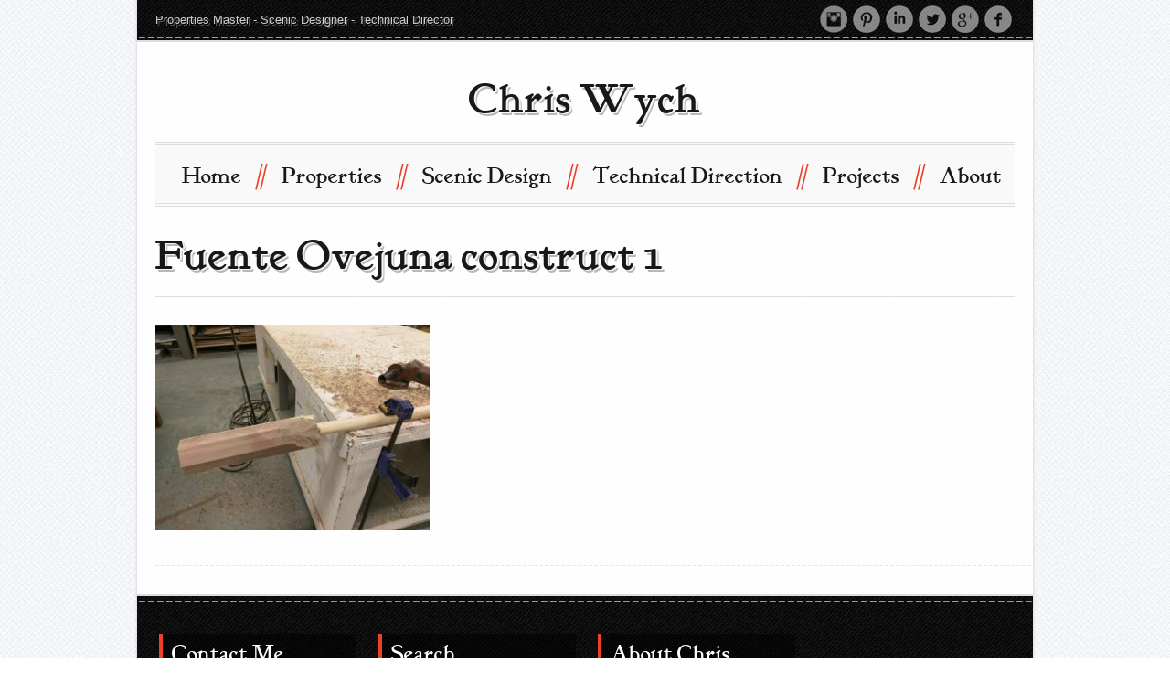

--- FILE ---
content_type: text/html; charset=UTF-8
request_url: https://chriswych.com/fuente-ovejuna-construct-1/
body_size: 12095
content:
<!DOCTYPE html>
<html lang="en-US">
<!--[if lt IE 7]><html class="no-js lt-ie10 lt-ie9 lt-ie8 lt-ie7 "> <![endif]-->
<!--[if IE 7]><html class="no-js lt-ie10 lt-ie9 lt-ie8"> <![endif]-->
<!--[if IE 8]><html class="no-js lt-ie10 lt-ie9"> <![endif]-->
<!--[if IE 9]><html class="no-js lt-ie10"> <![endif]-->
<!--[if gt IE 8]><!--> <html class="no-js"> <!--<![endif]-->
<head>

<!-- Basic Page Needs
  ================================================== -->
	<meta charset="UTF-8" />
	<title>Chris Wych  &raquo; Fuente Ovejuna construct 1</title>
	
	<meta http-equiv="Content-Type" content="text/html; charset=UTF-8" />	
	<meta name="generator" content="WordPress 6.9" /> <!-- leave this for stats please -->
	
	<link rel="stylesheet" href="https://chriswych.com/wp-content/themes/hipster/style.css" type="text/css" media="screen" />
    <link rel="profile" href="http://gmpg.org/xfn/11" />
	<link rel="pingback" href="https://chriswych.com/xmlrpc.php" />
	
	<!-- Mobile Specific Metas
  ================================================== -->
	<meta name="viewport" content="width=device-width, initial-scale=1, maximum-scale=1">
    
    <!-- Favicons
  ================================================== -->
  	<link rel="shortcut icon" href="#" type="image/x-icon" />
	<link rel="apple-touch-icon" href="images/apple-touch-icon.png">
	<link rel="apple-touch-icon" sizes="72x72" href="images/apple-touch-icon-72x72.png">
	<link rel="apple-touch-icon" sizes="114x114" href="images/apple-touch-icon-114x114.png">

<style type="text/css">p,.jstwitter,ul li, ol li{font-weight: !important;;font-size:px;}</style><style type="text/css">.menu ul a{font-weight: !important;;font-size:px !important;}</style><style type="text/css">h1{font-weight: !important;;font-size:px;}</style><style type="text/css">h2{font-weight: !important;;font-size:px;}</style><style type="text/css">h3{font-weight: !important;;font-size:px;}</style><style type="text/css">h4{font-weight: !important;;font-size:px;}</style><style type="text/css">h5{font-weight: !important;;font-size:px;}</style><style type="text/css">h6{font-weight: !important;;font-size:22px;}</style> <style type="text/css">.ws-title,.ws-title div{font-weight: !important;;font-size:px !important;}</style> <style type="text/css">.post .blog-meta{display:none !important;}</style><style type="text/css">.footerContainer,.header-social-container {background:url(https://chriswych.com/wp-content/themes/hipster/assets/images/background/dark/dark.png) 20% 0 #000000 ; }</style>		<style type="text/css">@media only screen and (max-width: 480px) {#logo,#logo img{height:px;}}.boxed { background: rgba(255, 255, 255, 0.9);} .footCreditsContainer{background:url(https://chriswych.com/wp-content/themes/hipster/assets/images/patterns/dots.png) #1b1b1b!important;}.current-menu-item a,.current-menu-ancestor a{color:#EA4128 !important;}.fancybox-title-float-wrap .child{background:#EA4128; }</style><style type="text/css">body{background:url(https://chriswych.com/wp-content/themes/hipster/assets/images/background/light/lines.png);}</style><style>	.current_page_parent a{color: #EA4128 !important;}</style><script type="text/javascript"> window.theme_url = "https://chriswych.com/wp-content/themes/hipster/"; </script>
<script>window.message="<h4>Email Successfully Sent!</h4> <p>Your email was successfully sent and I'll be in touch with you soon.</p>";</script><meta name='robots' content='max-image-preview:large' />
<link rel='dns-prefetch' href='//apis.google.com' />
<link rel='dns-prefetch' href='//maps.google.com' />
<link rel="alternate" type="application/rss+xml" title="Chris Wych &raquo; Feed" href="https://chriswych.com/feed/" />
<link rel="alternate" type="application/rss+xml" title="Chris Wych &raquo; Comments Feed" href="https://chriswych.com/comments/feed/" />
<link rel="alternate" title="oEmbed (JSON)" type="application/json+oembed" href="https://chriswych.com/wp-json/oembed/1.0/embed?url=https%3A%2F%2Fchriswych.com%2Ffuente-ovejuna-construct-1%2F" />
<link rel="alternate" title="oEmbed (XML)" type="text/xml+oembed" href="https://chriswych.com/wp-json/oembed/1.0/embed?url=https%3A%2F%2Fchriswych.com%2Ffuente-ovejuna-construct-1%2F&#038;format=xml" />
<style id='wp-img-auto-sizes-contain-inline-css' type='text/css'>
img:is([sizes=auto i],[sizes^="auto," i]){contain-intrinsic-size:3000px 1500px}
/*# sourceURL=wp-img-auto-sizes-contain-inline-css */
</style>
<style id='wp-emoji-styles-inline-css' type='text/css'>

	img.wp-smiley, img.emoji {
		display: inline !important;
		border: none !important;
		box-shadow: none !important;
		height: 1em !important;
		width: 1em !important;
		margin: 0 0.07em !important;
		vertical-align: -0.1em !important;
		background: none !important;
		padding: 0 !important;
	}
/*# sourceURL=wp-emoji-styles-inline-css */
</style>
<style id='wp-block-library-inline-css' type='text/css'>
:root{--wp-block-synced-color:#7a00df;--wp-block-synced-color--rgb:122,0,223;--wp-bound-block-color:var(--wp-block-synced-color);--wp-editor-canvas-background:#ddd;--wp-admin-theme-color:#007cba;--wp-admin-theme-color--rgb:0,124,186;--wp-admin-theme-color-darker-10:#006ba1;--wp-admin-theme-color-darker-10--rgb:0,107,160.5;--wp-admin-theme-color-darker-20:#005a87;--wp-admin-theme-color-darker-20--rgb:0,90,135;--wp-admin-border-width-focus:2px}@media (min-resolution:192dpi){:root{--wp-admin-border-width-focus:1.5px}}.wp-element-button{cursor:pointer}:root .has-very-light-gray-background-color{background-color:#eee}:root .has-very-dark-gray-background-color{background-color:#313131}:root .has-very-light-gray-color{color:#eee}:root .has-very-dark-gray-color{color:#313131}:root .has-vivid-green-cyan-to-vivid-cyan-blue-gradient-background{background:linear-gradient(135deg,#00d084,#0693e3)}:root .has-purple-crush-gradient-background{background:linear-gradient(135deg,#34e2e4,#4721fb 50%,#ab1dfe)}:root .has-hazy-dawn-gradient-background{background:linear-gradient(135deg,#faaca8,#dad0ec)}:root .has-subdued-olive-gradient-background{background:linear-gradient(135deg,#fafae1,#67a671)}:root .has-atomic-cream-gradient-background{background:linear-gradient(135deg,#fdd79a,#004a59)}:root .has-nightshade-gradient-background{background:linear-gradient(135deg,#330968,#31cdcf)}:root .has-midnight-gradient-background{background:linear-gradient(135deg,#020381,#2874fc)}:root{--wp--preset--font-size--normal:16px;--wp--preset--font-size--huge:42px}.has-regular-font-size{font-size:1em}.has-larger-font-size{font-size:2.625em}.has-normal-font-size{font-size:var(--wp--preset--font-size--normal)}.has-huge-font-size{font-size:var(--wp--preset--font-size--huge)}.has-text-align-center{text-align:center}.has-text-align-left{text-align:left}.has-text-align-right{text-align:right}.has-fit-text{white-space:nowrap!important}#end-resizable-editor-section{display:none}.aligncenter{clear:both}.items-justified-left{justify-content:flex-start}.items-justified-center{justify-content:center}.items-justified-right{justify-content:flex-end}.items-justified-space-between{justify-content:space-between}.screen-reader-text{border:0;clip-path:inset(50%);height:1px;margin:-1px;overflow:hidden;padding:0;position:absolute;width:1px;word-wrap:normal!important}.screen-reader-text:focus{background-color:#ddd;clip-path:none;color:#444;display:block;font-size:1em;height:auto;left:5px;line-height:normal;padding:15px 23px 14px;text-decoration:none;top:5px;width:auto;z-index:100000}html :where(.has-border-color){border-style:solid}html :where([style*=border-top-color]){border-top-style:solid}html :where([style*=border-right-color]){border-right-style:solid}html :where([style*=border-bottom-color]){border-bottom-style:solid}html :where([style*=border-left-color]){border-left-style:solid}html :where([style*=border-width]){border-style:solid}html :where([style*=border-top-width]){border-top-style:solid}html :where([style*=border-right-width]){border-right-style:solid}html :where([style*=border-bottom-width]){border-bottom-style:solid}html :where([style*=border-left-width]){border-left-style:solid}html :where(img[class*=wp-image-]){height:auto;max-width:100%}:where(figure){margin:0 0 1em}html :where(.is-position-sticky){--wp-admin--admin-bar--position-offset:var(--wp-admin--admin-bar--height,0px)}@media screen and (max-width:600px){html :where(.is-position-sticky){--wp-admin--admin-bar--position-offset:0px}}

/*# sourceURL=wp-block-library-inline-css */
</style><style id='global-styles-inline-css' type='text/css'>
:root{--wp--preset--aspect-ratio--square: 1;--wp--preset--aspect-ratio--4-3: 4/3;--wp--preset--aspect-ratio--3-4: 3/4;--wp--preset--aspect-ratio--3-2: 3/2;--wp--preset--aspect-ratio--2-3: 2/3;--wp--preset--aspect-ratio--16-9: 16/9;--wp--preset--aspect-ratio--9-16: 9/16;--wp--preset--color--black: #000000;--wp--preset--color--cyan-bluish-gray: #abb8c3;--wp--preset--color--white: #ffffff;--wp--preset--color--pale-pink: #f78da7;--wp--preset--color--vivid-red: #cf2e2e;--wp--preset--color--luminous-vivid-orange: #ff6900;--wp--preset--color--luminous-vivid-amber: #fcb900;--wp--preset--color--light-green-cyan: #7bdcb5;--wp--preset--color--vivid-green-cyan: #00d084;--wp--preset--color--pale-cyan-blue: #8ed1fc;--wp--preset--color--vivid-cyan-blue: #0693e3;--wp--preset--color--vivid-purple: #9b51e0;--wp--preset--gradient--vivid-cyan-blue-to-vivid-purple: linear-gradient(135deg,rgb(6,147,227) 0%,rgb(155,81,224) 100%);--wp--preset--gradient--light-green-cyan-to-vivid-green-cyan: linear-gradient(135deg,rgb(122,220,180) 0%,rgb(0,208,130) 100%);--wp--preset--gradient--luminous-vivid-amber-to-luminous-vivid-orange: linear-gradient(135deg,rgb(252,185,0) 0%,rgb(255,105,0) 100%);--wp--preset--gradient--luminous-vivid-orange-to-vivid-red: linear-gradient(135deg,rgb(255,105,0) 0%,rgb(207,46,46) 100%);--wp--preset--gradient--very-light-gray-to-cyan-bluish-gray: linear-gradient(135deg,rgb(238,238,238) 0%,rgb(169,184,195) 100%);--wp--preset--gradient--cool-to-warm-spectrum: linear-gradient(135deg,rgb(74,234,220) 0%,rgb(151,120,209) 20%,rgb(207,42,186) 40%,rgb(238,44,130) 60%,rgb(251,105,98) 80%,rgb(254,248,76) 100%);--wp--preset--gradient--blush-light-purple: linear-gradient(135deg,rgb(255,206,236) 0%,rgb(152,150,240) 100%);--wp--preset--gradient--blush-bordeaux: linear-gradient(135deg,rgb(254,205,165) 0%,rgb(254,45,45) 50%,rgb(107,0,62) 100%);--wp--preset--gradient--luminous-dusk: linear-gradient(135deg,rgb(255,203,112) 0%,rgb(199,81,192) 50%,rgb(65,88,208) 100%);--wp--preset--gradient--pale-ocean: linear-gradient(135deg,rgb(255,245,203) 0%,rgb(182,227,212) 50%,rgb(51,167,181) 100%);--wp--preset--gradient--electric-grass: linear-gradient(135deg,rgb(202,248,128) 0%,rgb(113,206,126) 100%);--wp--preset--gradient--midnight: linear-gradient(135deg,rgb(2,3,129) 0%,rgb(40,116,252) 100%);--wp--preset--font-size--small: 13px;--wp--preset--font-size--medium: 20px;--wp--preset--font-size--large: 36px;--wp--preset--font-size--x-large: 42px;--wp--preset--spacing--20: 0.44rem;--wp--preset--spacing--30: 0.67rem;--wp--preset--spacing--40: 1rem;--wp--preset--spacing--50: 1.5rem;--wp--preset--spacing--60: 2.25rem;--wp--preset--spacing--70: 3.38rem;--wp--preset--spacing--80: 5.06rem;--wp--preset--shadow--natural: 6px 6px 9px rgba(0, 0, 0, 0.2);--wp--preset--shadow--deep: 12px 12px 50px rgba(0, 0, 0, 0.4);--wp--preset--shadow--sharp: 6px 6px 0px rgba(0, 0, 0, 0.2);--wp--preset--shadow--outlined: 6px 6px 0px -3px rgb(255, 255, 255), 6px 6px rgb(0, 0, 0);--wp--preset--shadow--crisp: 6px 6px 0px rgb(0, 0, 0);}:where(.is-layout-flex){gap: 0.5em;}:where(.is-layout-grid){gap: 0.5em;}body .is-layout-flex{display: flex;}.is-layout-flex{flex-wrap: wrap;align-items: center;}.is-layout-flex > :is(*, div){margin: 0;}body .is-layout-grid{display: grid;}.is-layout-grid > :is(*, div){margin: 0;}:where(.wp-block-columns.is-layout-flex){gap: 2em;}:where(.wp-block-columns.is-layout-grid){gap: 2em;}:where(.wp-block-post-template.is-layout-flex){gap: 1.25em;}:where(.wp-block-post-template.is-layout-grid){gap: 1.25em;}.has-black-color{color: var(--wp--preset--color--black) !important;}.has-cyan-bluish-gray-color{color: var(--wp--preset--color--cyan-bluish-gray) !important;}.has-white-color{color: var(--wp--preset--color--white) !important;}.has-pale-pink-color{color: var(--wp--preset--color--pale-pink) !important;}.has-vivid-red-color{color: var(--wp--preset--color--vivid-red) !important;}.has-luminous-vivid-orange-color{color: var(--wp--preset--color--luminous-vivid-orange) !important;}.has-luminous-vivid-amber-color{color: var(--wp--preset--color--luminous-vivid-amber) !important;}.has-light-green-cyan-color{color: var(--wp--preset--color--light-green-cyan) !important;}.has-vivid-green-cyan-color{color: var(--wp--preset--color--vivid-green-cyan) !important;}.has-pale-cyan-blue-color{color: var(--wp--preset--color--pale-cyan-blue) !important;}.has-vivid-cyan-blue-color{color: var(--wp--preset--color--vivid-cyan-blue) !important;}.has-vivid-purple-color{color: var(--wp--preset--color--vivid-purple) !important;}.has-black-background-color{background-color: var(--wp--preset--color--black) !important;}.has-cyan-bluish-gray-background-color{background-color: var(--wp--preset--color--cyan-bluish-gray) !important;}.has-white-background-color{background-color: var(--wp--preset--color--white) !important;}.has-pale-pink-background-color{background-color: var(--wp--preset--color--pale-pink) !important;}.has-vivid-red-background-color{background-color: var(--wp--preset--color--vivid-red) !important;}.has-luminous-vivid-orange-background-color{background-color: var(--wp--preset--color--luminous-vivid-orange) !important;}.has-luminous-vivid-amber-background-color{background-color: var(--wp--preset--color--luminous-vivid-amber) !important;}.has-light-green-cyan-background-color{background-color: var(--wp--preset--color--light-green-cyan) !important;}.has-vivid-green-cyan-background-color{background-color: var(--wp--preset--color--vivid-green-cyan) !important;}.has-pale-cyan-blue-background-color{background-color: var(--wp--preset--color--pale-cyan-blue) !important;}.has-vivid-cyan-blue-background-color{background-color: var(--wp--preset--color--vivid-cyan-blue) !important;}.has-vivid-purple-background-color{background-color: var(--wp--preset--color--vivid-purple) !important;}.has-black-border-color{border-color: var(--wp--preset--color--black) !important;}.has-cyan-bluish-gray-border-color{border-color: var(--wp--preset--color--cyan-bluish-gray) !important;}.has-white-border-color{border-color: var(--wp--preset--color--white) !important;}.has-pale-pink-border-color{border-color: var(--wp--preset--color--pale-pink) !important;}.has-vivid-red-border-color{border-color: var(--wp--preset--color--vivid-red) !important;}.has-luminous-vivid-orange-border-color{border-color: var(--wp--preset--color--luminous-vivid-orange) !important;}.has-luminous-vivid-amber-border-color{border-color: var(--wp--preset--color--luminous-vivid-amber) !important;}.has-light-green-cyan-border-color{border-color: var(--wp--preset--color--light-green-cyan) !important;}.has-vivid-green-cyan-border-color{border-color: var(--wp--preset--color--vivid-green-cyan) !important;}.has-pale-cyan-blue-border-color{border-color: var(--wp--preset--color--pale-cyan-blue) !important;}.has-vivid-cyan-blue-border-color{border-color: var(--wp--preset--color--vivid-cyan-blue) !important;}.has-vivid-purple-border-color{border-color: var(--wp--preset--color--vivid-purple) !important;}.has-vivid-cyan-blue-to-vivid-purple-gradient-background{background: var(--wp--preset--gradient--vivid-cyan-blue-to-vivid-purple) !important;}.has-light-green-cyan-to-vivid-green-cyan-gradient-background{background: var(--wp--preset--gradient--light-green-cyan-to-vivid-green-cyan) !important;}.has-luminous-vivid-amber-to-luminous-vivid-orange-gradient-background{background: var(--wp--preset--gradient--luminous-vivid-amber-to-luminous-vivid-orange) !important;}.has-luminous-vivid-orange-to-vivid-red-gradient-background{background: var(--wp--preset--gradient--luminous-vivid-orange-to-vivid-red) !important;}.has-very-light-gray-to-cyan-bluish-gray-gradient-background{background: var(--wp--preset--gradient--very-light-gray-to-cyan-bluish-gray) !important;}.has-cool-to-warm-spectrum-gradient-background{background: var(--wp--preset--gradient--cool-to-warm-spectrum) !important;}.has-blush-light-purple-gradient-background{background: var(--wp--preset--gradient--blush-light-purple) !important;}.has-blush-bordeaux-gradient-background{background: var(--wp--preset--gradient--blush-bordeaux) !important;}.has-luminous-dusk-gradient-background{background: var(--wp--preset--gradient--luminous-dusk) !important;}.has-pale-ocean-gradient-background{background: var(--wp--preset--gradient--pale-ocean) !important;}.has-electric-grass-gradient-background{background: var(--wp--preset--gradient--electric-grass) !important;}.has-midnight-gradient-background{background: var(--wp--preset--gradient--midnight) !important;}.has-small-font-size{font-size: var(--wp--preset--font-size--small) !important;}.has-medium-font-size{font-size: var(--wp--preset--font-size--medium) !important;}.has-large-font-size{font-size: var(--wp--preset--font-size--large) !important;}.has-x-large-font-size{font-size: var(--wp--preset--font-size--x-large) !important;}
/*# sourceURL=global-styles-inline-css */
</style>

<style id='classic-theme-styles-inline-css' type='text/css'>
/*! This file is auto-generated */
.wp-block-button__link{color:#fff;background-color:#32373c;border-radius:9999px;box-shadow:none;text-decoration:none;padding:calc(.667em + 2px) calc(1.333em + 2px);font-size:1.125em}.wp-block-file__button{background:#32373c;color:#fff;text-decoration:none}
/*# sourceURL=/wp-includes/css/classic-themes.min.css */
</style>
<link rel='stylesheet' id='fancybox-for-wp-css' href='https://chriswych.com/wp-content/plugins/fancybox-for-wordpress/assets/css/fancybox.css?ver=1.3.4' type='text/css' media='all' />
<link rel='stylesheet' id='jplayercss1-css' href='https://chriswych.com/wp-content/themes/hipster/assets/stylesheets/reset.css?ver=6.9' type='text/css' media='all' />
<link rel='stylesheet' id='jplayercss2-css' href='https://chriswych.com/wp-content/themes/hipster/assets/stylesheets/style.css?ver=6.9' type='text/css' media='all' />
<link rel='stylesheet' id='socials-css' href='https://chriswych.com/wp-content/themes/hipster/assets/stylesheets/fc-webicons.css?ver=6.9' type='text/css' media='all' />
<link rel='stylesheet' id='fontello-css' href='https://chriswych.com/wp-content/themes/hipster/assets/fontello/css/fontello-embedded.css?ver=6.9' type='text/css' media='all' />
<link rel='stylesheet' id='style1-css' href='https://chriswych.com/wp-content/themes/hipster/assets/stylesheets/style1.css?ver=6.9' type='text/css' media='all' />
<script type="text/javascript" src="https://chriswych.com/wp-includes/js/jquery/jquery.min.js?ver=3.7.1" id="jquery-core-js"></script>
<script type="text/javascript" src="https://chriswych.com/wp-includes/js/jquery/jquery-migrate.min.js?ver=3.4.1" id="jquery-migrate-js"></script>
<script type="text/javascript" src="https://apis.google.com/js/plusone.js?ver=6.9" id="google.plusone-js"></script>
<script type="text/javascript" src="https://chriswych.com/wp-content/plugins/fancybox-for-wordpress/assets/js/purify.min.js?ver=1.3.4" id="purify-js"></script>
<script type="text/javascript" src="https://chriswych.com/wp-content/plugins/fancybox-for-wordpress/assets/js/jquery.fancybox.js?ver=1.3.4" id="fancybox-for-wp-js"></script>
<script type="text/javascript" src="https://chriswych.com/wp-content/plugins/revslider/public/assets/js/rbtools.min.js?ver=6.5.15" async id="tp-tools-js"></script>
<script type="text/javascript" src="https://chriswych.com/wp-content/plugins/revslider/public/assets/js/rs6.min.js?ver=6.5.15" async id="revmin-js"></script>
<script type="text/javascript" src="https://chriswych.com/wp-content/themes/hipster/assets/shortcodes/flvcontactform.js?ver=6.9" id="flvcontactformjs-js"></script>
<script type="text/javascript" src="http://maps.google.com/maps/api/js?sensor=false&amp;ver=6.9" id="map1-js"></script>
<script type="text/javascript" src="https://chriswych.com/wp-content/themes/hipster/assets/javascripts/jquery.gmap.min.js?ver=6.9" id="map2-js"></script>
<script type="text/javascript" src="https://chriswych.com/wp-content/themes/hipster/assets/javascripts/jquery.jplayer.min.js?ver=6.9" id="jplayer2-js"></script>
<script type="text/javascript" src="https://chriswych.com/wp-content/themes/hipster/assets/javascripts/scripts.js?ver=6.9" id="script-js"></script>
<script type="text/javascript" src="https://chriswych.com/wp-content/themes/hipster/assets/javascripts/screen.js?ver=6.9" id="screen-js"></script>
<script type="text/javascript" src="https://chriswych.com/wp-content/themes/hipster/assets/javascripts/slider-scripts/slider.js?ver=6.9" id="wowslider-js"></script>
<link rel="https://api.w.org/" href="https://chriswych.com/wp-json/" /><link rel="alternate" title="JSON" type="application/json" href="https://chriswych.com/wp-json/wp/v2/media/2066" /><link rel="EditURI" type="application/rsd+xml" title="RSD" href="https://chriswych.com/xmlrpc.php?rsd" />
<meta name="generator" content="WordPress 6.9" />
<link rel="canonical" href="https://chriswych.com/fuente-ovejuna-construct-1/" />
<link rel='shortlink' href='https://chriswych.com/?p=2066' />

<!-- Fancybox for WordPress v3.3.7 -->
<style type="text/css">
	.fancybox-slide--image .fancybox-content{background-color: #FFFFFF}div.fancybox-caption{display:none !important;}
	
	img.fancybox-image{border-width:10px;border-color:#FFFFFF;border-style:solid;}
	div.fancybox-bg{background-color:rgba(102,102,102,0.3);opacity:1 !important;}div.fancybox-content{border-color:#FFFFFF}
	div#fancybox-title{background-color:#FFFFFF}
	div.fancybox-content{background-color:#FFFFFF}
	div#fancybox-title-inside{color:#333333}
	
	
	
	div.fancybox-caption p.caption-title{display:inline-block}
	div.fancybox-caption p.caption-title{font-size:14px}
	div.fancybox-caption p.caption-title{color:#333333}
	div.fancybox-caption {color:#333333}div.fancybox-caption p.caption-title {background:#fff; width:auto;padding:10px 30px;}div.fancybox-content p.caption-title{color:#333333;margin: 0;padding: 5px 0;}body.fancybox-active .fancybox-container .fancybox-stage .fancybox-content .fancybox-close-small{display:block;}
</style><script type="text/javascript">
	jQuery(function () {

		var mobileOnly = false;
		
		if (mobileOnly) {
			return;
		}

		jQuery.fn.getTitle = function () { // Copy the title of every IMG tag and add it to its parent A so that fancybox can show titles
			var arr = jQuery("a[data-fancybox]");jQuery.each(arr, function() {var title = jQuery(this).children("img").attr("title") || '';var figCaptionHtml = jQuery(this).next("figcaption").html() || '';var processedCaption = figCaptionHtml;if (figCaptionHtml.length && typeof DOMPurify === 'function') {processedCaption = DOMPurify.sanitize(figCaptionHtml, {USE_PROFILES: {html: true}});} else if (figCaptionHtml.length) {processedCaption = jQuery("<div>").text(figCaptionHtml).html();}var newTitle = title;if (processedCaption.length) {newTitle = title.length ? title + " " + processedCaption : processedCaption;}if (newTitle.length) {jQuery(this).attr("title", newTitle);}});		}

		// Supported file extensions

				var thumbnails = jQuery("a:has(img)").not(".nolightbox").not('.envira-gallery-link').not('.ngg-simplelightbox').filter(function () {
			return /\.(jpe?g|png|gif|mp4|webp|bmp|pdf)(\?[^/]*)*$/i.test(jQuery(this).attr('href'))
		});
		

		// Add data-type iframe for links that are not images or videos.
		var iframeLinks = jQuery('.fancyboxforwp').filter(function () {
			return !/\.(jpe?g|png|gif|mp4|webp|bmp|pdf)(\?[^/]*)*$/i.test(jQuery(this).attr('href'))
		}).filter(function () {
			return !/vimeo|youtube/i.test(jQuery(this).attr('href'))
		});
		iframeLinks.attr({"data-type": "iframe"}).getTitle();

				// Gallery All
		thumbnails.addClass("fancyboxforwp").attr("data-fancybox", "gallery").getTitle();
		iframeLinks.attr({"data-fancybox": "gallery"}).getTitle();

		// Gallery type NONE
		
		// Call fancybox and apply it on any link with a rel atribute that starts with "fancybox", with the options set on the admin panel
		jQuery("a.fancyboxforwp").fancyboxforwp({
			loop: false,
			smallBtn: true,
			zoomOpacity: "auto",
			animationEffect: "fade",
			animationDuration: 500,
			transitionEffect: "fade",
			transitionDuration: "300",
			overlayShow: true,
			overlayOpacity: "0.3",
			titleShow: true,
			titlePosition: "inside",
			keyboard: true,
			showCloseButton: true,
			arrows: true,
			clickContent:false,
			clickSlide: "close",
			mobile: {
				clickContent: function (current, event) {
					return current.type === "image" ? "toggleControls" : false;
				},
				clickSlide: function (current, event) {
					return current.type === "image" ? "close" : "close";
				},
			},
			wheel: false,
			toolbar: true,
			preventCaptionOverlap: true,
			onInit: function() { },			onDeactivate
	: function() { },		beforeClose: function() { },			afterShow: function(instance) { jQuery( ".fancybox-image" ).on("click", function( ){ ( instance.isScaledDown() ) ? instance.scaleToActual() : instance.scaleToFit() }) },				afterClose: function() { },					caption : function( instance, item ) {var title = "";if("undefined" != typeof jQuery(this).context ){var title = jQuery(this).context.title;} else { var title = ("undefined" != typeof jQuery(this).attr("title")) ? jQuery(this).attr("title") : false;}var caption = jQuery(this).data('caption') || '';if ( item.type === 'image' && title.length ) {caption = (caption.length ? caption + '<br />' : '') + '<p class="caption-title">'+jQuery("<div>").text(title).html()+'</p>' ;}if (typeof DOMPurify === "function" && caption.length) { return DOMPurify.sanitize(caption, {USE_PROFILES: {html: true}}); } else { return jQuery("<div>").text(caption).html(); }},
		afterLoad : function( instance, current ) {var captionContent = current.opts.caption || '';var sanitizedCaptionString = '';if (typeof DOMPurify === 'function' && captionContent.length) {sanitizedCaptionString = DOMPurify.sanitize(captionContent, {USE_PROFILES: {html: true}});} else if (captionContent.length) { sanitizedCaptionString = jQuery("<div>").text(captionContent).html();}if (sanitizedCaptionString.length) { current.$content.append(jQuery('<div class=\"fancybox-custom-caption inside-caption\" style=\" position: absolute;left:0;right:0;color:#000;margin:0 auto;bottom:0;text-align:center;background-color:#FFFFFF \"></div>').html(sanitizedCaptionString)); }},
			})
		;

			})
</script>
<!-- END Fancybox for WordPress -->
<script>/* <![CDATA[ */ portfolio_slideshow = { options : {"psHash":"false","psLoader":"true"}, slideshows : new Array() }; /* ]]> */</script><meta name="generator" content="Powered by Slider Revolution 6.5.15 - responsive, Mobile-Friendly Slider Plugin for WordPress with comfortable drag and drop interface." />
<script>function setREVStartSize(e){
			//window.requestAnimationFrame(function() {
				window.RSIW = window.RSIW===undefined ? window.innerWidth : window.RSIW;
				window.RSIH = window.RSIH===undefined ? window.innerHeight : window.RSIH;
				try {
					var pw = document.getElementById(e.c).parentNode.offsetWidth,
						newh;
					pw = pw===0 || isNaN(pw) ? window.RSIW : pw;
					e.tabw = e.tabw===undefined ? 0 : parseInt(e.tabw);
					e.thumbw = e.thumbw===undefined ? 0 : parseInt(e.thumbw);
					e.tabh = e.tabh===undefined ? 0 : parseInt(e.tabh);
					e.thumbh = e.thumbh===undefined ? 0 : parseInt(e.thumbh);
					e.tabhide = e.tabhide===undefined ? 0 : parseInt(e.tabhide);
					e.thumbhide = e.thumbhide===undefined ? 0 : parseInt(e.thumbhide);
					e.mh = e.mh===undefined || e.mh=="" || e.mh==="auto" ? 0 : parseInt(e.mh,0);
					if(e.layout==="fullscreen" || e.l==="fullscreen")
						newh = Math.max(e.mh,window.RSIH);
					else{
						e.gw = Array.isArray(e.gw) ? e.gw : [e.gw];
						for (var i in e.rl) if (e.gw[i]===undefined || e.gw[i]===0) e.gw[i] = e.gw[i-1];
						e.gh = e.el===undefined || e.el==="" || (Array.isArray(e.el) && e.el.length==0)? e.gh : e.el;
						e.gh = Array.isArray(e.gh) ? e.gh : [e.gh];
						for (var i in e.rl) if (e.gh[i]===undefined || e.gh[i]===0) e.gh[i] = e.gh[i-1];
											
						var nl = new Array(e.rl.length),
							ix = 0,
							sl;
						e.tabw = e.tabhide>=pw ? 0 : e.tabw;
						e.thumbw = e.thumbhide>=pw ? 0 : e.thumbw;
						e.tabh = e.tabhide>=pw ? 0 : e.tabh;
						e.thumbh = e.thumbhide>=pw ? 0 : e.thumbh;
						for (var i in e.rl) nl[i] = e.rl[i]<window.RSIW ? 0 : e.rl[i];
						sl = nl[0];
						for (var i in nl) if (sl>nl[i] && nl[i]>0) { sl = nl[i]; ix=i;}
						var m = pw>(e.gw[ix]+e.tabw+e.thumbw) ? 1 : (pw-(e.tabw+e.thumbw)) / (e.gw[ix]);
						newh =  (e.gh[ix] * m) + (e.tabh + e.thumbh);
					}
					var el = document.getElementById(e.c);
					if (el!==null && el) el.style.height = newh+"px";
					el = document.getElementById(e.c+"_wrapper");
					if (el!==null && el) {
						el.style.height = newh+"px";
						el.style.display = "block";
					}
				} catch(e){
					console.log("Failure at Presize of Slider:" + e)
				}
			//});
		  };</script>
		<style type="text/css" id="wp-custom-css">
			div.error {/*Adjustment for boxes */
	margin-top: 0;
}
.gallery-columns-3 {
  display: flex;
  justify-content: center;
  flex-wrap: wrap;
	width:100%;
}
.note{
	font-size: 75%;
}

.menu ul { z-index:101 !important }
.menu ul ul { z-index:102 !important }
.menu ul ul ul { z-index:103 !important }

/*Sub menu size*/
ul.level-2.menu-odd a {font-size:16px;
padding:5px 4px 5px 5px; }

.blog-meta{display:none; }
.author{display:none; }

.container .eleven.columns, .container .three_fourth {
	width: 100%;
}
.credit {
	color: #808080;
	text-align:center;
	font-size:xx-small;
	line-height:100%;
}

/*Adjustment for content boxes */
div.error {
	margin-top: 0;
}
.gallery-columns-3 {
  display: flex;
  justify-content: center;
  flex-wrap: wrap;
	width:100%;
}
.note{
	font-size: 75%;
}
.video {}		</style>
		
<link rel='stylesheet' id='rs-plugin-settings-css' href='https://chriswych.com/wp-content/plugins/revslider/public/assets/css/rs6.css?ver=6.5.15' type='text/css' media='all' />
<style id='rs-plugin-settings-inline-css' type='text/css'>
.tp-caption.slideimg img{width:200px;height:150px}.tp-caption a{color:#ff7302;text-shadow:none;-webkit-transition:all 0.2s ease-out;-moz-transition:all 0.2s ease-out;-o-transition:all 0.2s ease-out;-ms-transition:all 0.2s ease-out}.tp-caption a:hover{color:#ffa902}.tp-caption a.button{color:#fff !important}
/*# sourceURL=rs-plugin-settings-inline-css */
</style>
</head>

<body  class="attachment wp-singular attachment-template-default single single-attachment postid-2066 attachmentid-2066 attachment-jpeg wp-theme-hipster js">  <div class="wrapper">
	
		<div class="boxed anci">
		
    <!-- header tagline, social -->
	<div class="header-social-container">
     	<div class="container">
     		
            <div class="eight columns">
     			<p class="tagline">Properties Master - Scenic Designer - Technical Director</p>
     		</div>
     
     		<div class="eight columns">
     	<div class="social">	
     <a target="blank" class="tip facebook" href="https://www.facebook.com/chris.wych" title="Facebook">Facebook</a><a target="blank" class="tip plus" href="https://plus.google.com/115444084508742024743/posts/p/pub" title="Google +">Google +</a><a target="blank" class="tip twitter" href="https://twitter.com/SetMonkey13" title="Twitter">Twitter</a><a target="blank" class="tip linked" href="http://www.linkedin.com/in/chriswych" title="LinkedIn">LinkedIn</a><a target="blank" class="tip pin" href="http://pinterest.com/setmonkey13/" title="Pinterest">Pinterest</a><a target="blank" class="tip instagram" href="http://instagram.com/setmonkey13" title="Instagram">Instagram</a>				</div>
    		</div>
    	
        </div>
    
    <div class="head-stitch"></div>
    </div><!-- /header tagline, social -->

  
	<!-- header -->
	<header class="container">
    <div class="sixteen columns">
						<div id="logo" >
	
			        	<a href="https://chriswych.com">
        		<h1 class="retro-shadow">Chris Wych</h1>        		</a>
        </div>
       		   
				
	<!-- main navigation -->
  	<div id="pattern" class="pattern row mt25">
 
		<a href="#menu" class="menu-link">Menu</a>
		<nav id="menu" class="menu">
 <ul id="menu-main-menu" class="level-1"><li id="nav-menu-item-1202" class=" menu-item-even menu-item menu-item-type-post_type menu-item-object-page menu-item-home"><a href="https://chriswych.com/">Home</a></li>
<li id="nav-menu-item-1352" class=" menu-item-even menu-item menu-item-type-post_type menu-item-object-page menu-item-has-children"><a title="click for a full list" href="https://chriswych.com/properties/">Properties</a>
<ul class="level-2 menu-odd ">
<li id="nav-menu-item-2121" class=" menu-item-odd menu-item menu-item-type-post_type menu-item-object-post"><a href="https://chriswych.com/company-chandelier/">Company- Chandeliers</a></li>
<li id="nav-menu-item-2122" class=" menu-item-odd menu-item menu-item-type-post_type menu-item-object-post"><a href="https://chriswych.com/fuente-ovejuna-staff/">Fuente Ovejuna -Staff</a></li>
<li id="nav-menu-item-2123" class=" menu-item-odd menu-item menu-item-type-post_type menu-item-object-post"><a href="https://chriswych.com/american-idiot-bang-gun/">American Idiot- BANG gun</a></li>
<li id="nav-menu-item-2180" class=" menu-item-odd menu-item menu-item-type-post_type menu-item-object-post"><a href="https://chriswych.com/cabaret-microphone/">Cabaret- Microphone</a></li>
<li id="nav-menu-item-2167" class=" menu-item-odd menu-item menu-item-type-post_type menu-item-object-post"><a href="https://chriswych.com/pride-and-prejudice-corner-chair/">Pride and Prejudice- Corner Chair</a></li>
<li id="nav-menu-item-1778" class=" menu-item-odd menu-item menu-item-type-post_type menu-item-object-post"><a href="https://chriswych.com/all-shook-up-ferriswheel/">All Shook Up- Ferris Wheel</a></li>
<li id="nav-menu-item-1768" class=" menu-item-odd menu-item menu-item-type-post_type menu-item-object-post"><a href="https://chriswych.com/pajama-game-magic-clock/">Pajama Game- Clock</a></li>
<li id="nav-menu-item-1769" class=" menu-item-odd menu-item menu-item-type-post_type menu-item-object-post"><a href="https://chriswych.com/pajama-game-flipping-sewing-tables/">Pajama Game- Flipping Sewing Machine Tables</a></li>
<li id="nav-menu-item-1779" class=" menu-item-odd menu-item menu-item-type-post_type menu-item-object-post"><a href="https://chriswych.com/rent-firehydrant/">Rent- Fire Hydrant</a></li>
<li id="nav-menu-item-1770" class=" menu-item-odd menu-item menu-item-type-post_type menu-item-object-post"><a href="https://chriswych.com/piano-conversion/">Morning Star- Piano Conversion</a></li>
<li id="nav-menu-item-1820" class=" menu-item-odd menu-item menu-item-type-post_type menu-item-object-page"><a href="https://chriswych.com/properties/">&#8211; Complete List &#8211;</a></li>
</ul>
</li>
<li id="nav-menu-item-1354" class=" menu-item-even menu-item menu-item-type-post_type menu-item-object-page menu-item-has-children"><a title="click for a full list" href="https://chriswych.com/scenic-design/">Scenic Design</a>
<ul class="level-2 menu-odd ">
<li id="nav-menu-item-1604" class=" menu-item-odd menu-item menu-item-type-post_type menu-item-object-post"><a href="https://chriswych.com/oliver/">Oliver</a></li>
<li id="nav-menu-item-1605" class=" menu-item-odd menu-item menu-item-type-post_type menu-item-object-post"><a href="https://chriswych.com/rapunzel-rapunzel-a-very-hairy-fairy-tale/">Rapunzel! Rapunzel! A Very Hairy Fairy Tale!</a></li>
<li id="nav-menu-item-1810" class=" menu-item-odd menu-item menu-item-type-post_type menu-item-object-post"><a href="https://chriswych.com/comedy-of-errors/">Comedy Of Errors</a></li>
<li id="nav-menu-item-1606" class=" menu-item-odd menu-item menu-item-type-post_type menu-item-object-post"><a href="https://chriswych.com/seagull/">The Seagull</a></li>
<li id="nav-menu-item-1659" class=" menu-item-odd menu-item menu-item-type-post_type menu-item-object-post"><a href="https://chriswych.com/seussical/">Seussical: The Musical</a></li>
<li id="nav-menu-item-1638" class=" menu-item-odd menu-item menu-item-type-post_type menu-item-object-post"><a href="https://chriswych.com/wizard-of-oz/">The Wizard of Oz</a></li>
<li id="nav-menu-item-1639" class=" menu-item-odd menu-item menu-item-type-post_type menu-item-object-post"><a href="https://chriswych.com/reel/">Reel</a></li>
<li id="nav-menu-item-1660" class=" menu-item-odd menu-item menu-item-type-post_type menu-item-object-post"><a href="https://chriswych.com/woman-in-black/">The Woman In Black</a></li>
<li id="nav-menu-item-1603" class=" menu-item-odd menu-item menu-item-type-post_type menu-item-object-post"><a href="https://chriswych.com/honour/">Honour</a></li>
<li id="nav-menu-item-1822" class=" menu-item-odd menu-item menu-item-type-post_type menu-item-object-page"><a href="https://chriswych.com/scenic-design/">&#8211; Complete List &#8211;</a></li>
</ul>
</li>
<li id="nav-menu-item-1353" class=" menu-item-even menu-item menu-item-type-post_type menu-item-object-page menu-item-has-children"><a title="click for a full list" href="https://chriswych.com/technical-direction/">Technical Direction</a>
<ul class="level-2 menu-odd ">
<li id="nav-menu-item-1662" class=" menu-item-odd menu-item menu-item-type-post_type menu-item-object-post"><a href="https://chriswych.com/oliver/">Oliver</a></li>
<li id="nav-menu-item-1663" class=" menu-item-odd menu-item menu-item-type-post_type menu-item-object-post"><a href="https://chriswych.com/rapunzel-rapunzel-a-very-hairy-fairy-tale/">Rapunzel! Rapunzel! A Very Hairy Fairy Tale!</a></li>
<li id="nav-menu-item-1661" class=" menu-item-odd menu-item menu-item-type-post_type menu-item-object-post"><a href="https://chriswych.com/wizard-of-oz/">The Wizard of Oz</a></li>
<li id="nav-menu-item-1821" class=" menu-item-odd menu-item menu-item-type-post_type menu-item-object-page"><a href="https://chriswych.com/technical-direction/">&#8211; Complete List &#8211;</a></li>
</ul>
</li>
<li id="nav-menu-item-2120" class=" menu-item-even menu-item menu-item-type-post_type menu-item-object-page menu-item-has-children"><a href="https://chriswych.com/projects/">Projects</a>
<ul class="level-2 menu-odd ">
<li id="nav-menu-item-2124" class=" menu-item-odd menu-item menu-item-type-post_type menu-item-object-post"><a href="https://chriswych.com/into-the-woods-cnc-fabric/">Into The Woods- CNC fabric</a></li>
<li id="nav-menu-item-2166" class=" menu-item-odd menu-item menu-item-type-post_type menu-item-object-post"><a href="https://chriswych.com/beer-bottle-shelves/">Beer Bottle Shelves</a></li>
</ul>
</li>
<li id="nav-menu-item-1896" class=" menu-item-even menu-item menu-item-type-post_type menu-item-object-page menu-item-has-children"><a href="https://chriswych.com/about/">About</a>
<ul class="level-2 menu-odd ">
<li id="nav-menu-item-1837" class=" menu-item-odd menu-item menu-item-type-custom menu-item-object-custom"><a href="https://chriswych.com/about/#timeline">Timeline</a></li>
<li id="nav-menu-item-1900" class=" menu-item-odd menu-item menu-item-type-custom menu-item-object-custom"><a title="Coming soon">Resume</a></li>
<li id="nav-menu-item-1232" class=" menu-item-odd menu-item menu-item-type-post_type menu-item-object-page"><a href="https://chriswych.com/contact/">Contact</a></li>
</ul>
</li>
</ul> 	
             
		</nav>
	</div><!-- /main navigation -->
	</div> 
    </header><!-- /header -->
    


    <!-- main content -->
	<section class="container">
		
       
    		<h1 class="page-title sixteen columns">  Fuente Ovejuna construct 1		</h1><div class="clear"></div>
		       


				

   
  

    <div class="eleven columns">
   	<article  id="post-2066" class="post post-2066 attachment type-attachment status-inherit hentry">
 
<p class="author">By <a href="https://chriswych.com/author/chriswych/" title="Posts by Chris Wych" rel="author">Chris Wych</a></p>
  
          			<!-- meta info -->
			<header class="blog-meta" >
				<span class="icon-cal">
					Jan 27, 2018        		
                </span>
        
        		  
        				<span class="comments-link icon-comments"><span class="comments-link">Comments are off</span></span>       		
		
            </header>
    		<!-- /meta info --> 
                                <p class="attachment"><a href='https://chriswych.com/wp-content/uploads/2018/01/Fuente-Ovejuna-construct-1-scaled.jpg'><img fetchpriority="high" decoding="async" width="300" height="225" src="https://chriswych.com/wp-content/uploads/2018/01/Fuente-Ovejuna-construct-1-300x225.jpg" class="attachment-medium size-medium" alt="" srcset="https://chriswych.com/wp-content/uploads/2018/01/Fuente-Ovejuna-construct-1-300x225.jpg 300w, https://chriswych.com/wp-content/uploads/2018/01/Fuente-Ovejuna-construct-1-600x450.jpg 600w, https://chriswych.com/wp-content/uploads/2018/01/Fuente-Ovejuna-construct-1-768x576.jpg 768w, https://chriswych.com/wp-content/uploads/2018/01/Fuente-Ovejuna-construct-1-1024x768.jpg 1024w" sizes="(max-width: 300px) 100vw, 300px" /></a></p>
            <div class="post_pag">
            			</div> 
               
 
      </article><!-- /blog entry --> 
      

       
                   

 
       
        	</div>  
     


</section><!-- /main content -->
	
 <!-- footer -->
    <footer class="footerContainer">
    	<div class="stitch"></div>
    	
        	<div class="container footer">
    		
            <!-- footer col 1 -->
   			<div class="four columns">
   				<div class="widget_text footPadd"><h3>Contact Me</h3><div class="textwidget custom-html-widget"><p class="address">Chicagoland area<br></p>
<p class="email">
<script language="JavaScript">

var username = "chriswych";

var hostname = "gmail.com";

var linktext = username + "@" + hostname ;

document.write("<a href='" + "mail" + "to:" + username + "+website" + "@" + hostname + "'>" + linktext + "</a>");

</script>
</p></div></div>	  		</div><!-- /footer col 1 -->
            
            <!-- footer col 2 -->
   			<div class="four columns">
   				<div class="footPadd"><h3>Search</h3>
	<form method="get" id="searchform" action="https://chriswych.com/">
		<input type="text" class="field search" name="s" id="s"value=""  placeholder="Enter to search →" />
	</form>

</div>	  		</div><!-- /footer col 2 -->
      
      		<!-- footer col 3 -->
    		<div class="four columns">
    			<div class="footPadd"><h3>About Chris</h3>			<div class="textwidget"><p>Chris Wych is a Properties Supervisor/Creator, Scenic Designer and Technical Director for live theatre</p>
</div>
		</div>			</div><!-- footer col 3 -->
		
      		<!-- footer col 4 -->
			<div class="four columns">
							</div><!-- footer col 4 -->
        
   			</div>
    </footer><!-- /footer -->
    

    <footer class="footCreditsContainer">
    	<div class="container footerCredits">
    		<div class="creditsLeft">
     <div class="eight columns">			<div class="textwidget">Unless otherwise noted, all content © Chris Wych | All Rights Reserved</div>
		</div>     </div>
     	<div class="creditsRight">
   	 <div class="widget_text eight columns"><div class="textwidget custom-html-widget"><a class="footer" href="https://chriswych.com/wp-admin/">Log-in</a></div></div>   	 </div>
    	</div>  
    </footer><!-- /footer credits -->	




	</div>
		
</div>
<script>jQuery(document).ready(function(){jQuery('<span>//</span>').appendTo('.level-1 li a');});</script>
		<script>
			window.RS_MODULES = window.RS_MODULES || {};
			window.RS_MODULES.modules = window.RS_MODULES.modules || {};
			window.RS_MODULES.waiting = window.RS_MODULES.waiting || [];
			window.RS_MODULES.defered = false;
			window.RS_MODULES.moduleWaiting = window.RS_MODULES.moduleWaiting || {};
			window.RS_MODULES.type = 'compiled';
		</script>
		<script type="speculationrules">
{"prefetch":[{"source":"document","where":{"and":[{"href_matches":"/*"},{"not":{"href_matches":["/wp-*.php","/wp-admin/*","/wp-content/uploads/*","/wp-content/*","/wp-content/plugins/*","/wp-content/themes/hipster/*","/*\\?(.+)"]}},{"not":{"selector_matches":"a[rel~=\"nofollow\"]"}},{"not":{"selector_matches":".no-prefetch, .no-prefetch a"}}]},"eagerness":"conservative"}]}
</script>
<script id="wp-emoji-settings" type="application/json">
{"baseUrl":"https://s.w.org/images/core/emoji/17.0.2/72x72/","ext":".png","svgUrl":"https://s.w.org/images/core/emoji/17.0.2/svg/","svgExt":".svg","source":{"concatemoji":"https://chriswych.com/wp-includes/js/wp-emoji-release.min.js?ver=6.9"}}
</script>
<script type="module">
/* <![CDATA[ */
/*! This file is auto-generated */
const a=JSON.parse(document.getElementById("wp-emoji-settings").textContent),o=(window._wpemojiSettings=a,"wpEmojiSettingsSupports"),s=["flag","emoji"];function i(e){try{var t={supportTests:e,timestamp:(new Date).valueOf()};sessionStorage.setItem(o,JSON.stringify(t))}catch(e){}}function c(e,t,n){e.clearRect(0,0,e.canvas.width,e.canvas.height),e.fillText(t,0,0);t=new Uint32Array(e.getImageData(0,0,e.canvas.width,e.canvas.height).data);e.clearRect(0,0,e.canvas.width,e.canvas.height),e.fillText(n,0,0);const a=new Uint32Array(e.getImageData(0,0,e.canvas.width,e.canvas.height).data);return t.every((e,t)=>e===a[t])}function p(e,t){e.clearRect(0,0,e.canvas.width,e.canvas.height),e.fillText(t,0,0);var n=e.getImageData(16,16,1,1);for(let e=0;e<n.data.length;e++)if(0!==n.data[e])return!1;return!0}function u(e,t,n,a){switch(t){case"flag":return n(e,"\ud83c\udff3\ufe0f\u200d\u26a7\ufe0f","\ud83c\udff3\ufe0f\u200b\u26a7\ufe0f")?!1:!n(e,"\ud83c\udde8\ud83c\uddf6","\ud83c\udde8\u200b\ud83c\uddf6")&&!n(e,"\ud83c\udff4\udb40\udc67\udb40\udc62\udb40\udc65\udb40\udc6e\udb40\udc67\udb40\udc7f","\ud83c\udff4\u200b\udb40\udc67\u200b\udb40\udc62\u200b\udb40\udc65\u200b\udb40\udc6e\u200b\udb40\udc67\u200b\udb40\udc7f");case"emoji":return!a(e,"\ud83e\u1fac8")}return!1}function f(e,t,n,a){let r;const o=(r="undefined"!=typeof WorkerGlobalScope&&self instanceof WorkerGlobalScope?new OffscreenCanvas(300,150):document.createElement("canvas")).getContext("2d",{willReadFrequently:!0}),s=(o.textBaseline="top",o.font="600 32px Arial",{});return e.forEach(e=>{s[e]=t(o,e,n,a)}),s}function r(e){var t=document.createElement("script");t.src=e,t.defer=!0,document.head.appendChild(t)}a.supports={everything:!0,everythingExceptFlag:!0},new Promise(t=>{let n=function(){try{var e=JSON.parse(sessionStorage.getItem(o));if("object"==typeof e&&"number"==typeof e.timestamp&&(new Date).valueOf()<e.timestamp+604800&&"object"==typeof e.supportTests)return e.supportTests}catch(e){}return null}();if(!n){if("undefined"!=typeof Worker&&"undefined"!=typeof OffscreenCanvas&&"undefined"!=typeof URL&&URL.createObjectURL&&"undefined"!=typeof Blob)try{var e="postMessage("+f.toString()+"("+[JSON.stringify(s),u.toString(),c.toString(),p.toString()].join(",")+"));",a=new Blob([e],{type:"text/javascript"});const r=new Worker(URL.createObjectURL(a),{name:"wpTestEmojiSupports"});return void(r.onmessage=e=>{i(n=e.data),r.terminate(),t(n)})}catch(e){}i(n=f(s,u,c,p))}t(n)}).then(e=>{for(const n in e)a.supports[n]=e[n],a.supports.everything=a.supports.everything&&a.supports[n],"flag"!==n&&(a.supports.everythingExceptFlag=a.supports.everythingExceptFlag&&a.supports[n]);var t;a.supports.everythingExceptFlag=a.supports.everythingExceptFlag&&!a.supports.flag,a.supports.everything||((t=a.source||{}).concatemoji?r(t.concatemoji):t.wpemoji&&t.twemoji&&(r(t.twemoji),r(t.wpemoji)))});
//# sourceURL=https://chriswych.com/wp-includes/js/wp-emoji-loader.min.js
/* ]]> */
</script>
</body>
</html>

--- FILE ---
content_type: text/css
request_url: https://chriswych.com/wp-content/themes/hipster/style.css
body_size: 7584
content:
/*
 Theme Name: Hipster
 Theme URI: http://hipsterwp.beantowndesign.com/
 Description: Hipster is the perfect way to show off your portfolio/projects. It has a retro yet modern responsive design and plenty of iteractive features.
 Author: Fialovy & Beantown Design
 Author URI: http://themeforest.net/user/BeantownThemes
 Version: 5.4
 License: GNU General Public License
 Tags: buddypress, dark, light, white, black, gray, one-column, two-columns, right-sidebar, fixed-width, custom-background, custom-colors, custom-header, custom-menu, editor-style, featured-image-header, featured-images, full-width-template, microformats, post-formats, sticky-post, theme-options, translation-ready
 License URI: license.txt
 */
 
.wp-caption{}
.wp-caption-text {}
.alignleft{float:left; margin-right:10px;}
.alignright{float:right; margin-left:10px;}
.aligncenter {margin:auto;text-align:center;}
.sticky {
}
.bypostauthor {
}
.gallery-caption {
}
.fancybox-lock .fancybox-overlay, .fancybox-opened { z-index: 9999999!important; }
.nomargin_right {
	margin-right: 0px !important;
}
.nomargin_left {
	margin-left: 0px !important;
}
.galeria {
	margin-left: 10px; 
}


h2.serv i{font-size:100px;-moz-border-radius: 100px;-webkit-border-radius: 100px;border-radius: 100px;-khtml-border-radius: 100px; }
h2.serv .round-icons:before{width:80px !important;}


/* Table of Content
 ==================================================
 #Reset & Basics
 #Basic Styles
 #Site Styles
 #Typography
 #Links
 #Lists
 #Images
 #Forms
 #Misc */

/* #Reset & Basics (Inspired by E. Meyers)
 ================================================== */
html, body, div, span, applet, object, iframe, h1, h2, h3, h4, h5, h6, p, blockquote, pre, a, abbr, acronym, address, big, cite, code, del, dfn, em, img, ins, kbd, q, s, samp, small, strike, strong, sub, sup, tt, var, b, u, i, center, dl, dt, dd, ol, ul, li, fieldset, form, label, legend, table, caption, tbody, tfoot, thead, tr, th, td, article, aside, canvas, details, embed, figure, figcaption, footer, header, hgroup, menu, nav, output, ruby, section, summary, time, mark, audio, video {
	margin: 0;
	padding: 0;
	border: 0;
	font-size: 100%;
	font: inherit;
	vertical-align: baseline;
}
html { overflow-y: scroll }
article, aside, details, figcaption, figure, footer, header, hgroup, menu, nav, section {
	display: block;
}
body {
	line-height: 1;
}
ol, ul {
	list-style: none;
}
blockquote, q {
	quotes: none;
}
blockquote:before, blockquote:after, q:before, q:after {
	content: '';
	content: none;
}
table {
	border-collapse: collapse;
	border-spacing: 0;
}

/* #Basic Styles
 ================================================== */
body {
	background: #fff;
	line-height: 21px;
	color: #444;
	-webkit-font-smoothing: antialiased; /* Fix for webkit rendering */
	-webkit-text-size-adjust: 100%;
}

/* #Typography
 ================================================== */
h1, h2, h3, h4, h5, h6 {
	color: #181818;
	font-weight: normal;
}
h1 a, h2 a, h3 a, h4 a, h5 a, h6 a {
	font-weight: inherit;
}
h1 {
	font-size: 46px;
	line-height: 50px;
	margin-bottom: 14px;
}
h2 {
	font-size: 35px;
	line-height: 40px;
	margin-bottom: 10px;
}
h3 {
	font-size: 28px;
	line-height: 34px;
	margin-bottom: 8px;
}
h4 {
	font-size: 21px;
	line-height: 30px;
	margin-bottom: 4px;
}
h5 {
	font-size: 17px;
	line-height: 24px;
}
h6 {
	font-size: 14px;
	line-height: 21px;
}
.subheader {
	color: #777;
}

p {
	margin: 0 0 0px 0;
}
p img {
	margin: 0;
}
p.lead {
	font-size: 21px;
	line-height: 27px;
	color: #777;
}

em {
	font-style: italic;
}
strong {
	font-weight: bold;
	color: #333;
}
small {
	font-size: 80%;
}

/*	Blockquotes  */
blockquote, blockquote p {
	font-size: 17px;
	line-height: 24px;
	color: #777;
	font-style: italic;
}
blockquote {
	margin: 0 0 20px;
	padding: 9px 20px 0 19px;
	border-left: 1px solid #ddd;
}
blockquote cite {
	display: block;
	font-size: 12px;
	color: #555;
}
blockquote cite:before {
	content: "\2014 \0020";
}
blockquote cite a, blockquote cite a:visited, blockquote cite a:visited {
	color: #555;
}

hr {
	border: solid #ddd;
	border-width: 1px 0 0;
	clear: both;
	margin: 10px 0 30px;
	height: 0;
}

/* #Links
 ================================================== */
a, a:visited {
	color: #333;
	text-decoration: underline;
	outline: 0;
}
a:hover, a:focus {
	color: #000;
}
p a, p a:visited {
	line-height: inherit;
}

/* #Lists
 ================================================== */
ul, ol {
	margin-bottom: 20px;
}
ul {
	list-style: none outside;
}
ol {
	list-style: decimal;
}
ol, ul.square, ul.circle, ul.disc {
	margin-left: 30px;
}
ul.square {
	list-style: square outside;
}
ul.circle {
	list-style: circle outside;
}
ul.disc {
	list-style: disc outside;
}
ul ul, ul ol, ol ol, ol ul {
	margin: 4px 0 5px 20px;
	font-size: 90%;
}
ul ul li, ul ol li, ol ol li, ol ul li {
	margin-bottom: 6px;
}
li {
	line-height: 18px;
	margin-bottom: 12px;
}
ul.large li {
	line-height: 21px;
}
li p {
	line-height: 21px;
}

/* #Images
 ================================================== */

img.scale-with-grid {
	max-width: 100%;
	height: auto;
}

/* #Forms
 ================================================== */

form {
	margin-bottom: 20px;
}
fieldset {
	margin-bottom: 20px;
}
input[type="text"], input[type="password"], input[type="email"], textarea, select {
	border: 1px solid #ccc;
	padding: 6px 4px;
	outline: none;
	-moz-border-radius: 2px;

	-webkit-border-radius: 2px;
	border-radius: 2px;
	font: 13px "HelveticaNeue", "Helvetica Neue", Helvetica, Arial, sans-serif;
	color: #777;
	margin: 0;
	width: 210px;
	max-width: 100% !important;
	display: block;
	margin-bottom: 20px;
	background: #fff;
}
select {
	padding: 0;
}
input[type="text"]:focus, input[type="password"]:focus, input[type="email"]:focus, textarea:focus {
	color: #444;
}
textarea {
	min-height: 60px;
}
label, legend {
	display: block;
	font-weight: bold;
	font-size: 13px;
}
select {
	width: 220px;
}
input[type="checkbox"] {
	display: inline;
}
label span, legend span {
	font-weight: normal;
	font-size: 13px;
	color: #444;
}

input[type="text"] {
	width: 280px !important;
}

input[type="text"].search {
	width: 100% !important;
	box-sizing: border-box;
	-moz-box-sizing: border-box;
	-webkit-box-sizing: border-box;
}

input.search-ie {
	display: none
}
.lt-ie10 input.search-ie {
	display: block
}
.lt-ie10 input.search-non-ie {
	display: none
}

input[type="text"], textarea, select {
	border-color: none;
	color: #CCCCCC;
	font-size: 13px;
	margin: 0 0 20px;
	overflow: hidden;
	padding: 10px;
	background: rgba(255, 255, 255, 0.6);
	-moz-box-shadow: 0 0 2px rgba(0, 0, 0, 0.2) inset;
	-webkit-box-shadow: 0 0 2px rgba(0, 0, 0, 0.2) inset;
	box-shadow: 0 0 2px rgba(0, 0, 0, 0.2) inset;
	-webkit-transition: all .1s ease-in-out;
	-moz-transition: all .1s ease-in-out;
	-o-transition: all .1s ease-in-out;
	transition: all .1s ease-in-out;
	position: relative;
	top: 0px;
	left: 0px;
}
.google-fonts select {
	background: rgba(0, 0, 0, 0.2);margin:0 10px;width:180px;
}
.google-fonts select option{
	background: rgba(0, 0, 0, 0.7);
}

textarea {
	width: 100%;
	box-sizing: border-box;
	-moz-box-sizing: border-box;
	-webkit-box-sizing: border-box;
}

input:focus, textarea:focus {
	background: rgba(255, 255, 255, 0.9);
	-moz-box-shadow: 0 0 2px rgba(0, 0, 0, 0.2) inset, 4px 4px 0 rgba(158, 158, 158, 0.3);
	-webkit-box-shadow: 0 0 2px rgba(0, 0, 0, 0.2) inset, 4px 4px 0 rgba(158, 158, 158, 0.3);
	box-shadow: 0 0 2px rgba(0, 0, 0, 0.2) inset, 4px 4px 0 rgba(158, 158, 158, 0.3);
	-webkit-transition: all .1s ease-in-out;
	-moz-transition: all .1s ease-in-out;
	-o-transition: all .1s ease-in-out;
	transition: all .1s ease-in-out;
	position: relative;
	top: -2px;
	left: -2px;
}

/* #Misc
 ================================================== */
.remove-bottom {
	margin-bottom: 0 !important;
}
.half-bottom {
	margin-bottom: 10px !important;
}
.add-bottom {
	margin-bottom: 20px !important;
}

/*
 * Skeleton V1.1
 * Copyright 2011, Dave Gamache
 * www.getskeleton.com
 * Free to use under the MIT license.
 * http://www.opensource.org/licenses/mit-license.php
 * 8/17/2011
 */

/* Table of Contents
 ==================================================
 #Base 960 Grid
 #Tablet (Portrait)
 #Mobile (Portrait)
 #Mobile (Landscape)
 #Clearing */

/* #Base 960 Grid
 ================================================== */

.container {
	position: relative;
	width: 960px;
	margin: 0 auto;
	padding: 0;
}
.container .column, .container .columns, .one_sixth, .one_fifth, .one_fourth, .one_third, .two_fifth, .one_half, .three_fifth, .two_third, .three_fourth, .two_third, .three_fourth, .four_fifth, .five_sixth {
	float: left;
	display: inline;
	margin-left: 10px;
	margin-right: 10px;
}
.row {
	margin-bottom: 20px;
}
.last {
	margin-right: 0px;
}
/* Nested Column Classes */
.column.alpha, .columns.alpha {
	margin-left: 0;
}
.column.omega, .columns.omega {
	margin-right: 0;
}
.center {
	text-align: center;
}
/* Base Grid */
.container .one.column, .container .one.columns {
	width: 40px;
}
.container .two.columns, .container .one_sixth {
	width: 100px;
}
.container .three.columns, .container .one_fifth {
	width: 160px;
}
.container .four.columns, .container .one_fourth {
	width: 220px;
}
.container .five.columns, .container .one_third {
	width: 280px;
}
.container .six.columns, .container .two_fifth {
	width: 340px;
}
.container .seven.columns {
	width: 400px;
}
.container .eight.columns, .container .one_half {
	width: 460px;
}
.container .nine.columns, .container .three_fifth {
	width: 520px;
}
.container .ten.columns, .container .two_third {
	width: 580px;
}
.container .eleven.columns, .container .three_fourth {
	width: 640px;
}
.container .twelve.columns, .container .four_fifth {
	width: 700px;
}
.container .thirteen.columns, .container .five_sixth {
	width: 760px;
}
.container .fourteen.columns {
	width: 820px;
}
.container .fifteen.columns {
	width: 880px;
}
.container .sixteen.columns {
	width: 940px;
}

.container .one-third.column {
	width: 300px;
}
.container .two-thirds.column {
	width: 620px;
}

/* Offsets */
.container .offset-by-one {
	padding-left: 60px;
}
.container .offset-by-two {
	padding-left: 120px;
}
.container .offset-by-three {
	padding-left: 180px;
}
.container .offset-by-four {
	padding-left: 240px;
}
.container .offset-by-five {
	padding-left: 300px;
}
.container .offset-by-six {
	padding-left: 360px;
}
.container .offset-by-seven {
	padding-left: 420px;
}
.container .offset-by-eight {
	padding-left: 480px;
}
.container .offset-by-nine {
	padding-left: 540px;
}
.container .offset-by-ten {
	padding-left: 600px;
}
.container .offset-by-eleven {
	padding-left: 660px;
}
.container .offset-by-twelve {
	padding-left: 720px;
}
.container .offset-by-thirteen {
	padding-left: 780px;
}
.container .offset-by-fourteen {
	padding-left: 840px;
}
.container .offset-by-fifteen {
	padding-left: 900px;
}

/* #Tablet (Portrait)
 ================================================== */

/* Note: Design for a width of 768px */

@media only screen and (min-width: 768px) and (max-width: 959px) {
	.container {
		width: 768px;
	}
	.container .column, .container .columns {
		margin-left: 10px;
		margin-right: 10px;
	}
	.column.alpha, .columns.alpha {
		margin-left: 0;
		margin-right: 10px;
	}
	.column.omega, .columns.omega {
		margin-right: 0;
		margin-left: 10px;
	}
	.alpha.omega {
		margin-left: 0;
		margin-right: 0;
	}

	.container .one.column, .container .one.columns {
		width: 28px;
	}
	.container .two.columns, .container .one_sixth {
		width: 76px;
	}
	.container .three.columns, .container .one_fifth {
		width: 124px;
	}
	.container .four.columns, .container .one_fourth, .clients li {
		width: 172px;
	}
	.container .five.columns, .container .one_third {
		width: 220px;
	}
	.container .six.columns, .container .two_fifth {
		width: 268px;
	}
	.container .seven.columns {
		width: 316px;
	}
	.container .eight.columns, .container .one_half {
		width: 364px;
	}
	.container .nine.columns, .container .three_fifth {
		width: 412px;
	}
	.container .ten.columns, .container .two_third {
		width: 460px;
	}
	.container .eleven.columns, .container .three_fourth {
		width: 508px;
	}
	.container .twelve.columns, .container .four_fifth {
		width: 556px;
	}
	.container .thirteen.columns, .container .five_sixth {
		width: 604px;
	}
	.container .fourteen.columns {
		width: 652px;
	}
	.container .fifteen.columns {
		width: 700px;
	}
	.container .sixteen.columns {
		width: 748px;
	}

	.container .one-third.column {
		width: 236px;
	}
	.container .two-thirds.column {
		width: 492px;
	}

	/* Offsets */
	.container .offset-by-one {
		padding-left: 48px;
	}
	.container .offset-by-two {
		padding-left: 96px;
	}
	.container .offset-by-three {
		padding-left: 144px;
	}
	.container .offset-by-four {
		padding-left: 192px;
	}
	.container .offset-by-five {
		padding-left: 240px;
	}
	.container .offset-by-six {
		padding-left: 288px;
	}
	.container .offset-by-seven {
		padding-left: 336px;
	}
	.container .offset-by-eight {
		padding-left: 348px;
	}
	.container .offset-by-nine {
		padding-left: 432px;
	}
	.container .offset-by-ten {
		padding-left: 480px;
	}
	.container .offset-by-eleven {
		padding-left: 528px;
	}
	.container .offset-by-twelve {
		padding-left: 576px;
	}
	.container .offset-by-thirteen {
		padding-left: 624px;
	}
	.container .offset-by-fourteen {
		padding-left: 672px;
	}
	.container .offset-by-fifteen {
		padding-left: 720px;
	}
}

/*  #Mobile (Portrait)
 ================================================== */

/* Note: Design for a width of 320px */

@media only screen and (max-width: 767px) {
	.container {
		width: 300px;
	}
	.container .columns, .container .column {
		margin: 0;
	}

	.container .one.column, .container .one.columns, .container .two.columns, .container .one_sixth, .container .three.columns, .container .one_fifth, .container .four.columns, .container .one_fourth, .clients li, .container .five.columns, .container .one_third, .container .six.columns, .container .two_fifth, .container .seven.columns, .container .eight.columns, .container .one_half, .container .nine.columns, .container .three_fifth, .container .ten.columns, .container .two_third, .container .eleven.columns, .container .three_fourth, .container .twelve.columns, .container .four_fifth, .container .thirteen.columns, .container .five_sixth, .container .fourteen.columns, .container .fifteen.columns, .container .sixteen.columns, .container .one-third.column, .container .two-thirds.column {
		width: 300px;
	}

	/* Offsets */
	.container .offset-by-one, .container .offset-by-two, .container .offset-by-three, .container .offset-by-four, .container .offset-by-five, .container .offset-by-six, .container .offset-by-seven, .container .offset-by-eight, .container .offset-by-nine, .container .offset-by-ten, .container .offset-by-eleven, .container .offset-by-twelve, .container .offset-by-thirteen, .container .offset-by-fourteen, .container .offset-by-fifteen {
		padding-left: 0;
	}
.map_google{height:250px !important;}
.one_sixth, .one_fifth, .one_fourth, .one_third, .two_fifth, .one_half, .three_fifth, .two_third, .three_fourth, .two_third, .three_fourth, .four_fifth, .five_sixth {margin-left: 0px !important;}
}

/* #Mobile (Landscape)
 ================================================== */

/* Note: Design for a width of 480px */

@media only screen and (min-width: 480px) and (max-width: 767px) {
	.container {
		width: 420px;
	}
	.container .columns, .container .column {
		margin: 0;
	}

	.container .one.column, .container .one.columns, .container .two.columns, .container .one_sixth, .container .three.columns, .container .one_fifth, .container .four.columns, .container .one_fourth, .clients li, .container .five.columns, .container .one_third, .container .six.columns, .container .two_fifth, .container .seven.columns, .container .eight.columns, .container .one_half, .container .nine.columns, .container .three_fifth, .container .ten.columns, .container .two_third, .container .eleven.columns, .container .three_fourth, .container .twelve.columns, .container .four_fifth, .container .thirteen.columns, .container .five_sixth, .container .fourteen.columns, .container .fifteen.columns, .container .sixteen.columns, .container .one-third.column, .container .two-thirds.column {
		width: 420px;
	}
	.map_google{height:150px !important;}
}

/* #Clearing
 ================================================== */

/* Self Clearing Goodness */
.container:after {
	content: "\0020";
	display: block;
	height: 0;
	clear: both;
	visibility: hidden;
}

/* Use clearfix class on parent to clear nested columns,
 or wrap each row of columns in a <div class="row"> */
.clearfix:before, .clearfix:after, .row:before, .row:after {
	content: '\0020';
	display: block;
	overflow: hidden;
	visibility: hidden;
	width: 0;
	height: 0;
}
.row:after, .clearfix:after {
	clear: both;
}
.row, .clearfix {
	zoom: 1;
}

/* You can also use a <br class="clear" /> to clear columns */
.clear, .clearboth {
	clear: both;
	display: block;
	overflow: hidden;
	visibility: hidden;
	width: 0;
	height: 0;
}

.boxed {
	width: 980px;
	-webkit-box-shadow: 0 0 3px rgba(0, 0, 0, 0.2);
	-moz-box-shadow: 0 0 3px rgba(0, 0, 0, 0.2);
	box-shadow: 0 0 3px rgba(0, 0, 0, 0.2);
	background: rgba(255, 255, 255, 0.9);
	margin: 0 auto;
}
@media only screen and (min-width: 768px) and (max-width: 959px) {
	.boxed {
		width: 768px;
	}
}
@media only screen and (max-width: 767px) {
	.boxed {
		width: 320px;
	}
}
@media only screen and (min-width: 480px) and (max-width: 767px) {
	.boxed {
		width: 440px;
	}
}

.lt-ie9 .boxed {
	background: url("assets/images/transparent90w.png")
}

.recentcomments {
	min-height: 25px;
	padding-top: 8px !important
}
ul.commentlist li.comment {
	width: 95%;
}
ul.commentlist  > li > ol > li > ol > li.comment{margin-left:12%;width:88% !important;}
ul ol li.comment{
	background:url("assets/images/seps/dashed.png") repeat-x scroll center top transparent !important;
}
ul > li > ol.children > li {
	width: 92%;
	margin-left: 8%;
}
ol ol, ol ul {
	margin-left: 0px;
}
ul ol li.comment {
	background: url(assets/images/jplayer/seps/dashed.png) top repeat-x;
}
.avatar {
	margin-top: 2px !important;
}
.map_google {
	clear: left;
	background-color: rgba(204, 204, 204, 0.1) !important;
	border-bottom: 4px double #DDDDDD;
	border-top: 4px double #DDDDDD;
	margin-bottom: 25px;
	background-color: #E5E3DF;
}
.map_google.all{
	border: 4px double #DDDDDD;
}
.gallery p, .isotope p, .related p {
	margin-bottom: 0px;
}

.gallery {
	overflow: hidden;
	position: relative;
	margin-bottom: 0px;
}
.pagination li {
	cursor: pointer;
}
.post img {
	height: auto;
}

.post .zoom {
	top: 0px;
}

.post .port-box .zoom {
	top: 0px !important;
}
.post   .zoom-holder {
	line-height: 0px
}
.zoom-holder {
	line-height: 0px
}

.post  div.port-item-container {
	/*background: none !important;
	-webkit-box-shadow: 0px 0px 0px 0px !important;
	-moz-box-shadow: 0px 0px 0px 0px !important;
	box-shadow: 0px 0px 0px 0px !important;
	margin-bottom: 3px;*/
}
.shadow {
	-webkit-box-shadow: 4px 4px 4px rgba(158, 158, 158, 0.3);
	-moz-box-shadow: 4px 4px 4px rgba(158, 158, 158, 0.3);
	box-shadow: 4px 4px 4px rgba(158, 158, 158, 0.3);
}

.navsort a {
	text-transform: capitalize;
}
.hide {
	display: none;
}
.post .callbacks_container {
	margin-bottom: -7px;
}
.fourcol .port-item-container {
	width: 220px;
	margin: 10px;
}
.threecol .port-item-container {
	width: 300px;
	margin: 10px;
}
.twocol .port-item-container {
	width: 460px;
	margin: 10px;
}
@media only screen and (max-width: 767px) {
	.threecol .port-item-container {
		width: 290px !important;
		margin: 10px 0;
	}
}
@media only screen and (min-width: 480px) and (max-width: 767px) {
	.threecol .port-item-container {
		width: 190px !important;
		margin: 10px;
	}
}
@media only screen and (min-width: 768px) and (max-width: 959px) {
	.threecol .port-item-container {
		width: 235px !important;
	}
}

@media only screen and (max-width: 767px) {
	.twocol .port-item-container {
		width: 290px !important;
		margin: 10px 0;
	}
}
@media only screen and (min-width: 480px) and (max-width: 767px) {
	.twocol .port-item-container {
		width: 190px !important;
		margin: 10px;
	}
}
@media only screen and (min-width: 768px) and (max-width: 959px) {
	.twocol .port-item-container {
		width: 235px !important;
	}
	
}

@media only screen and (max-width: 767px) {

	.container .column, .container .columns {
		display: inline;
		float: left;
	}
	li.one-third, li.four, li.eight {
		width: 290px !important;
		margin: 10px 0;
	}
		.movie_contaner,.movie_contaner img,#jp_flash_0,.jp-jplayer{max-width:767px;width:100% !important;}
}
@media only screen and (min-width: 480px) and (max-width: 767px) {
	.container .column, .container .columns {
		display: block;
		float: none;
	}
	li.one-third, li.four, li.eight {
		width: 420px !important;
		margin: 10px;
	}
	.galeria {
		margin-left: 0px;
	}
		.movie_contaner,.movie_contaner img,#jp_flash_0,.jp-jplayer{max-width:420px;width:100% !important;}
}
@media only screen and (max-width: 480px) {
	.container .column, .container .columns {
		display: block;
		float: none;
	}
	li.one-third, li.four, li.eight {
		width: 300px !important;
	}
	.galeria {
		margin-left: 0px;
	}
		.movie_contaner,.movie_contaner img,#jp_flash_0,.jp-jplayer{max-width:300px;width:100% !important;}
}
@media only screen and (min-width: 768px) and (max-width: 959px) {
	.container .column, .container .columns {
		display: inline;
		float: left;
	}
	li.one-third {
		width: 235px !important;
	}
	li.four {
		width: 170px !important;
	}
	li.eight {
		width: 363px !important;
	}
	.movie_contaner,.movie_contaner img,#jp_flash_0,.jp-jplayer{max-width:745px;width:100% !important;}
}

.container .ten.columns {
	text-align: center;
}
#blog-comment {
	text-align: left;
}
.loading {
	background: url(assets/images/loading.gif) top no-repeat;
	width: 99px;
	height: 99px;
	margin: auto;
}
.port-box .zoom {
	top: 0px !important;
}

#loginform .button, #loginform .button:visited /*, button , input[type="submit"], input[type="reset"], input[type="button"]*/ {
	width: 100px !important;
}
ul.tabs li a {
	cursor: pointer;
}
.a-tab {
	padding: 20px 5px;
}
ul.tabs {
	margin-bottom: 0px !important;
}
.serv a.map {
	border: none;
	background-color: transparent !important;
}
#contact input[type="submit"] {
	width: 300px !important;
}
.custom_shadow {

}

.left {
	float: left;
}
.right {
	float: right;
}

/* #Demo Stylechooser Styles
 ================================================== */

#stylesBox {
	width: 200px;
	position: fixed;
	left: -200px;
	top: 80px;
	z-index: 200001 !important
}
a.contact {
	width: 30px;
	height: 88px;
	display: block;
	text-indent: -9999px;
	background: url(assets/images/styles.jpg) 0 0 no-repeat;
	text-indent: -9999px;
	float: right;
	margin-right: -30px
}
.stylesBack {
	background: #202020;
	height: 550px
}

#stylesBox p {
	color: #fff;
	text-shadow: 0 0px 0 #FFFFFF !important;
	padding-left: 10px;
	margin: 0 0 2px 0;
	text-transform: uppercase;
	font-size: 11px;
	padding-top: 10px
}

a.style1 {
	display: inline-block;
	width: 25px;
	height: 25px;
	text-indent: -9999px;
	background: #ea4128;
	margin: 0 5px 0 10px
}
a.style2 {
	display: inline-block;
	width: 25px;
	height: 25px;
	text-indent: -9999px;
	background: #3078A8;
	margin: 0 5px
}
a.style3 {
	display: inline-block;
	width: 25px;
	height: 25px;
	text-indent: -9999px;
	background: #90A830;
	margin: 0 5px
}

a.boxed1, a.boxed1:visited {
	margin-left: 10px
}
a.boxed1:hover, a.boxed2:hover, a.boxed1:focus, a.boxed2:focus {
	color: #fff
}

.pattern-links, .resetButton {
	margin-left: 10px
}
.pattern-links a {
	display: inline-block;
	width: 25px;
	height: 25px;
	text-indent: -9999px;
	margin: 0 5px 5px 0
}

a.back1 {
	background: url(assets/images/background/light/arches.png);
}
a.back2 {
	background: url(assets/images/background/light/checkered-pattern.png) #fff
}
a.back3 {
	background: url(assets/images/background/light/circles.png);
}
a.back4 {
	background: url(assets/images/background/light/cubes.png);
}
a.back5 {
	background: url(assets/images/background/light/diamonds.png);
}
a.back6 {
	background: url(assets/images/background/light/double-lined.png);
}
a.back7 {
	background: url(assets/images/background/light/grilled.png);
}
a.back8 {
	background: url(assets/images/background/light/groovepaper.png);
}
a.back9 {
	background: url(assets/images/background/light/old-wall.png);
}
a.back10 {
	background: url(assets/images/background/light/pinstripe.png);
}
a.back11 {
	background: url(assets/images/background/light/skin.png);
}
a.back12 {
	background: url(assets/images/background/light/small-dots.png);
}
a.back13 {
	background: url(assets/images/background/light/stucco.png);
}
a.back14 {
	background: url(assets/images/background/light/subtle-crosslines.png);
}
a.back15 {
	background: url(assets/images/background/light/wall.png);
}
a.back16 {
	background: url(assets/images/background/light/white-brick-wall.png);
}
a.back17 {
	background: url(assets/images/background/light/white-diamond.png);
}
a.back18 {
	background: url(assets/images/background/light/white-paperboard.png);
}
a.back19 {
	background: url(assets/images/background/light/wood.png);
}
a.back20 {
	background: url(assets/images/background/light/worn-dots.png);
}

.full1, .full2, #resetButton {
	margin-left: 10px
}
#resetButton {
	font-size: 12px;
}
.google-fonts{
	margin-bottom:10px;
}
a.full1:focus, a.full1:hover, a.full2:focus, a.full2:hover, a#resetButton:hover {
	color: #fff
}

a.foot1 {
	background: url(assets/images/background/dark/black-denim.png);
	border: 1px solid #666;
	margin: 0 3px 3px 0
}
a.foot2 {
	background: url(assets/images/background/dark/burried.png);
	border: 1px solid #666;
	margin: 0 3px 3px 0
}
a.foot3 {
	background: url(assets/images/background/dark/cartographer.png);
	border: 1px solid #666;
	margin: 0 3px 3px 0
}
a.foot4 {
	background: url(assets/images/background/dark/dark-wood.png);
	border: 1px solid #666;
	margin: 0 3px 3px 0
}
a.foot5 {
	background: url(assets/images/background/dark/diag.png);
	border: 1px solid #666;
	margin: 0 3px 3px 0
}
a.foot6 {
	background: url(assets/images/background/dark/dots.png);
	border: 1px solid #666;
	margin: 0 3px 3px 0
}
a.foot7 {
	background: url(assets/images/background/dark/illusion.png);
	border: 1px solid #666;
	margin: 0 3px 3px 0
}
a.foot8 {
	background: url(assets/images/background/dark/outlets.png);
	border: 1px solid #666;
	margin: 0 3px 3px 0
}
a.foot9 {
	background: url(assets/images/background/dark/skewed.png);
	border: 1px solid #666;
	margin: 0 3px 3px 0
}
a.foot10 {
	background: url(assets/images/background/dark/grid.jpg);
	border: 1px solid #666;
	margin: 0 3px 3px 0
}
.menu ul li:hover ul a:hover {
	color: #fff !important;
}

select#cat {
	width: 100%;
	color: #444
}
 .jp-title, a.jp-repeat {display:none !important}
 .facebook-sidebar { 
border:none; 
overflow:hidden; 
width:100%; 
height:280px; 
border:0px; 
margin-top:20px;
}
p {margin: 0 0 20px;}
.tagcloud a {font-size:12px !important}
#slider li, img.add-featured-image-class-here{
border:1px solid #E5E5E5;
box-sizing: border-box;
-moz-box-sizing: border-box;
-webkit-box-sizing: border-box;
}
.callbacks_nav.prev {left:1px}
.callbacks_nav.next {right:1px}
div.success, div.error {padding-bottom:15px}
.creditsLeft{	text-align:left; 
}
div.jp-audio, div.jp-audio-stream, div.jp-video{height:75px;}
article div.jp-audio,article div.jp-video,.post .port-item-container,article .fluid-width-video-wrapper,#jplayer-container{margin-bottom:6px !important;}
.map_google img {
    max-width: none;
}
 .callbacks_container {margin:0px!important;}
 .callbacks_nav.next {
    right: 1px !important;
}
h4.staff-name ,h2.serv{margin-top:5px;}
#menu ul ul, #menu ul ul ul {
-webkit-box-shadow: 2px 2px 0 rgba(158, 158, 158, 0.3);
-moz-box-shadow: 2px 2px 0 rgba(158, 158, 158, 0.3);
box-shadow: 2px 2px 0 rgba(158, 158, 158, 0.3);
}
#menu li.last a {border-bottom:0px}
#menu li.last li a {border-bottom:1px solid #333}
#menu li.last li.last a {border-bottom:0px}
.rslides li{margin-bottom:5px;}
ul.pf_gallery,ul.pagination{padding:0px;}
ul.commentlist li ol li ol {padding:0px;}
ul.commentlist li ol li ol li{width:100% !important;}
#google-fonts-select {color:white;}
.widget-box h3 {margin-bottom:15px}
ul, ol {margin: 1em 0;padding: 0 0 0 0px !important;}
ul.level-1 {padding-top:15px !important}
div.success, div.error {margin-top:15px}
 /* #Margin and Padding
================================================== */    
.mt10 { margin-top:10px !important}
.mt15 { margin-top:20px !important}
.mt25 { margin-top:25px !important}
.mt30 { margin-top:30px !important}
.mt35 { margin-top:35px !important}
.mt40 { margin-top:40px !important}
.mb0 { margin-bottom:0px !important}
.mb10 { margin-bottom:10px !important}
.mb15 { margin-bottom:20px !important}
.mb25 { margin-bottom:25px !important}
.mb30 { margin-bottom:30px !important}
.mb35 { margin-bottom:35px !important}
.mb40 { margin-bottom:40px !important}
.pt10 { padding-top:10px !important}
.pt15 { padding-top:20px !important}
.pt25 { padding-top:25px !important}
.pt30 { padding-top:30px !important}
.pt35 { padding-top:35px !important}
.pt40 { padding-top:40px !important}
.pb10 { padding-bottom:10px !important}
.pb15 { padding-bottom:20px !important}
.pb25 { padding-bottom:25px !important}
.pb30 { padding-bottom:30px !important}
.pb35 { padding-bottom:35px !important}
.pb40 { padding-bottom:40px !important}
ul.bullets {
    list-style-type: disc;
    padding-left: 15px !important
}
#toTop{z-index:900;}
.staff-member .zoom-holder a p{display:none;}
.facebook-sidebar { 
border:none; 
overflow:hidden; 
width:100%; 
height:295px; 
border:0px; 
margin-top:20px;
}
.social-icon .fb_edge_widget_with_comment {width:450px !important;}
.widzero{height:0px;}
.movie_contaner{margin:auto;}
.rev_slider_wrapper .fluid-width-video-wrapper{height:100%;}
.lt-ie9 .member-container{position: relative; background:#fff;padding:15px; }
.lt-ie9 .member-container:hover{position: relative; background:#000;padding:15px; }
.footCreditsContainer, .footerContainer { min-height:40px}
h4.staff-name, h2.serv { margin-top:10px }

.staff-member {   position:relative;}
.staff-port-box {    padding:10px    }

.lt-ie9 #searchform{width:255px;margin-left:2px}
.pluginSkinLight ._4s7c{height:258px !important;}

.current-cat a{color:#000 !important;}
.price_slider_wrapper #min_price,.price_slider_wrapper #max_price{display:inline}
.woocommerce button.button.alt{width:inherit !important;}

.post_pag{margin-top:20px;}
.widget_calendar{float:none !important;}
.port-item-container .jp-progress-container{width:55px}
.port-item-container .jp-volume-bar-container{width:20px}
 #jplayer-container img {height:auto !important;}
.eight.columns .jp-progress-container{width:65% !important;}
.one-third.column .jp-progress-container{width:45% !important;}
.port-item-container p{margin-bottom:0px;}

/* Sortable Portfolio */
.sortable.products.isotope .isotope-item  {
  z-index: 2;
}

.isotope-hidden.isotope-item {
  pointer-events: none;
  z-index: 1;
}

.sortable.products.isotope .isotope-item  {
  -webkit-transition-duration: 0.8s;
     -moz-transition-duration: 0.8s;
          transition-duration: 0.8s;
}

.sortable.products.isotope {
  -webkit-transition-property: height, width;
     -moz-transition-property: height, width;
          transition-property: height, width;
}

.sortable.products.isotope .isotope-item {
  -webkit-transition-property: -webkit-transform, opacity;
     -moz-transition-property:    -moz-transform, opacity;
          transition-property:         transform, opacity;
}
.woo-no-sidebar-4-col .sortable.products li.product,.woo-sidebar-4-col .sortable.products li.product,
.woo-no-sidebar-3-col .sortable.products li.product,.woo-sidebar-3-col .sortable.products li.product,
.woo-no-sidebar-5-col .sortable.products li.product,.woo-sidebar-5-col .sortable.products li.product{
	margin:0 2.9% 2.992em 0!important;
}

.woocommerce ul.sortable.products li.product .onsale, .woocommerce-page ul.sortable.products li.product .onsale {margin:-13px -6px 0 0}
ul.sortable.products li{margin-top:6px !important;}

.header-social-container .social a { background-size: 30px 60px !important; }

#logo{ display:block }
#logo-small { display:none }
@media only screen and (max-width: 479px) {  
#logo{ display:none }
#logo-small { display:block;
	margin-top:35px; 
	margin-bottom:-5px;
}


/* code for hipster */


i.round-icons  { 
	display:inline-block; 
	width:117px; 
	height:117px; 
	font-size:80px; 
	
	padding:4px; 
	border-radius:50%; 
	text-align:center;  
	line-height:115px; 
	-webkit-transition: all 0.1s ease;
	-moz-transition: all 0.1s ease;
	-ms-transition: all 0.1s ease;
	-o-transition: all 0.1s ease;
	transition: all 0.1s ease;
	
	/*behavior: url(css3pie/PIE.htc);*/
	behavior: url(/wp-content/themes/hipster/css3pie/PIE.htc);
}

i.round-icons :hover {
	-webkit-transition: all 0.1s ease;
	-moz-transition: all 0.1s ease;
	-ms-transition: all 0.1s ease;
	-o-transition: all 0.1s ease;
	transition: all 0.1s ease;
}
/* color 1 */

i.round-icons.color1 {
	background:#181818;
	color:#ea4128; 
}

i.round-icons.color1:hover {
	background:#ea4128;
	color:#181818; 
}

/* color 2 */

i.round-icons.color2 {
	background:#181818;
	color:#3078a8; 
}

i.round-icons.color2:hover {
	background:#3078a8;
	color:#181818; 
}
/* color 3 */

i.round-icons.color3 {
	background:#181818;
	color:#90a830; 
}

i.round-icons.color3:hover {
	background:#90a830;
	color:#181818; 
}


/* color 4 */

i.round-icons.color4 {
	background:#181818;
	color:#fff; 
	border:1px solid #181818
}

i.round-icons.color4:hover {
	background:#fff;
	color:#181818; 
}

 
/* wp gallery */
.gallery-item img{
	-webkit-box-shadow: 4px 4px 4px rgba(158, 158, 158, 0.3);
	-moz-box-shadow: 4px 4px 4px rgba(158, 158, 158, 0.3);
	box-shadow: 4px 4px 4px rgba(158, 158, 158, 0.3); 
}
.gallery-item img {max-width:100%; height:auto; border:0 !important }
.gallery-item img {margin-bottom:10px }



.widget_layered_nav li a{padding: 8px 0px 5px 15px !important;}
.fancybox-lock .fancybox-overlay{z-index:999999;}

.ws-title div{  display:table !important }

.button br{display:none;}


--- FILE ---
content_type: text/css
request_url: https://chriswych.com/wp-content/themes/hipster/assets/stylesheets/style1.css?ver=6.9
body_size: 13715
content:
#loginform .button,#loginform .button:visited /*, button, input[type="submit"], input[type="reset"], input[type="button"]*/{width:100px !important;}
/*
* Mobilize V1.0
* Author - Mike Ilsley, BeantownDesign.com
* See ThemeForest.net for License Info
* RED
*/


/* Table of Content
==================================================
	#Font-Face
	#Global
	#Margin and Padding
	#Dividers and HRs
	#Titles
	#Lists
	#Header
	#Footer
	#Main Navigation
	#Sidebar
	#Accordion
	#Tooltips
	#toTop Scrolling
	#Twitter
	#Instagram
	#Facebook
	#Contact Form
	#Contact Map
	#Blog
	#Portfolio
	#Single Portfolio Slider
	#Social Icons
	#Staff Social Icons
	#Staff
	#Service Icons
	#Homepage Slider
	#Buttons
	#Tabs
	*/
	
	
/* #Imports and Font-Face
================================================== */

@font-face {
    font-family: 'KelmscottRomanRegular';
    src: url('../fonts/KelmscottRoman/KELMSCOT-webfont.eot');
    src: url('../fonts/KelmscottRoman/KELMSCOT-webfont.eot?#iefix') format('embedded-opentype'),
         url('../fonts/KelmscottRoman/KELMSCOT-webfont.woff') format('woff'),
         url('../fonts/KelmscottRoman/KELMSCOT-webfont.ttf') format('truetype'),
         url('../fonts/KelmscottRoman/KELMSCOT-webfont.svg#KelmscottRomanRegular') format('svg');
    font-weight: normal;
    font-style: normal;

}

@font-face {
    font-family: 'LeagueGothicRegular';
    src: url('../fonts/League-Gothic/League_Gothic-webfont.eot');
    src: url('../fonts/League-Gothic/League_Gothic-webfont.eot?#iefix') format('embedded-opentype'),
         url('../fonts/League-Gothic/League_Gothic-webfont.woff') format('woff'),
         url('../fonts/League-Gothic/League_Gothic-webfont.ttf') format('truetype'),
         url('../fonts/League-Gothic/League_Gothic-webfont.svg#LeagueGothicRegular') format('svg');
    font-weight: normal;
    font-style: normal;

}

@font-face {
    font-family: 'DroidSansRegular';
    src: url('../fonts/Droid-Sans/DroidSans-webfont.eot');
    src: url('../fonts/Droid-Sans/DroidSans-webfont.eot?#iefix') format('embedded-opentype'),
         url('../fonts/Droid-Sans/DroidSans-webfont.woff') format('woff'),
         url('../fonts/Droid-Sans/DroidSans-webfont.ttf') format('truetype'),
         url('../fonts/Droid-Sans/DroidSans-webfont.svg#DroidSansRegular') format('svg');
    font-weight: normal;
    font-style: normal;

}

@font-face {
    font-family: 'DroidSansBold';
    src: url('../fonts/Droid-Sans/DroidSans-Bold-webfont.eot');
    src: url('../fonts/Droid-Sans/DroidSans-Bold-webfont.eot?#iefix') format('embedded-opentype'),
         url('../fonts/Droid-Sans/DroidSans-Bold-webfont.woff') format('woff'),
         url('../fonts/Droid-Sans/DroidSans-Bold-webfont.ttf') format('truetype'),
         url('../fonts/Droid-Sans/DroidSans-Bold-webfont.svg#DroidSansBold') format('svg');
    font-weight: normal;
    font-style: normal;

}


/* #Global
================================================== */

body { 

	font: 13px/21px 'Droid Sans', 'HelveticaNeue', 'Helvetica Neue', Helvetica, Arial, sans-serif; 
}

h1, h2, h3, h4, h5, h6 {
	font-family: 'KelmscottRomanRegular', Arial, sans-serif; 
}

p {
	text-shadow: 0px 1px 0px #fff;
}

a,  a:visited { 
	color:#ea4128; 
	text-decoration:none;
}

a:hover { 
	color:#181818;  
}

img { 
	max-width:100% 
}

blockquote {
	font-family:'KelmscottRomanRegular',Arial,sans-serif; 
	margin-left:15px; 
	border-left:3px solid #ea4128
}

.text-center { 
	text-align:center 
}

.fullwidth {
	width:100%	
}

.ie7 img { 
	-ms-interpolation-mode: bicubic; 
}

::-moz-selection { 
	background: #ea4128; 
	color:#fff; 
	text-shadow: none 
}

::selection { 
	background:#ea4128; 
	color:#fff; 
	text-shadow: none 
}

a:link { 
	-webkit-tap-highlight-color: #ea4128; 
}

 /* #Margin and Padding
================================================== */	

.mt10 { margin-top:10px !important}
.mt15 { margin-top:20px !important}
.mt25 { margin-top:25px !important}
.mt30 { margin-top:30px !important}
.mt35 { margin-top:35px !important}
.mt40 { margin-top:40px !important}
.mb0 { margin-bottom:0px !important}
.mb10 { margin-bottom:10px !important}
.mb15 { margin-bottom:20px !important}
.mb25 { margin-bottom:25px !important}
.mb30 { margin-bottom:30px !important}
.mb35 { margin-bottom:35px !important}
.mb40 { margin-bottom:40px !important}
.pt10 { padding-top:10px !important}
.pt15 { padding-top:20px !important}
.pt25 { padding-top:25px !important}
.pt30 { padding-top:30px !important}
.pt35 { padding-top:35px !important}
.pt40 { padding-top:40px !important}
.pb10 { padding-bottom:10px !important}
.pb15 { padding-bottom:20px !important}
.pb25 { padding-bottom:25px !important}
.pb30 { padding-bottom:30px !important}
.pb35 { padding-bottom:35px !important}
.pb40 { padding-bottom:40px !important}

 /* #Dividers
================================================== */

div.head-stitch {
	height:2px; 
	border:0px; 
	background:url(../images/stitch.png) -20% 0 repeat-x; 
	margin:0px; 
	padding:0px; 
	margin-bottom:2px; 
	margin-top:4px
}

div.dashed {
	height:2px; background:url(../images/seps/dashed.png) 0 0 repeat-x; 
	border:0px;
	margin-bottom:20px
}

.star-row {
	width:100%; 
	height:23px; 
	border:0px;
	outline:none;
	border-color:transparent;
	background:url(../images/seps/star.png) center no-repeat;  
}

/* HD Retina Devices ----------- */
@media only screen and (-webkit-min-device-pixel-ratio: 1.5),
only screen and (min--moz-device-pixel-ratio: 1.5),
only screen and (-o-device-pixel-ratio: 3/2),
only screen and (min-device-pixel-ratio: 1.5) {

.star-row {
	background:url(../images/seps/star2x.png) center no-repeat; 
	background-size: 940px 23px; 
}

}

/* #Titles
================================================== */

.retro-shadow {
	text-shadow: 2px 1px 0 #F5F5F5, 3px 3px 0 #B8B8B5;
}

.retro-shadow-inverse {
	color:#B8B8B5; 
	text-shadow: 2px 1px 0 #F5F5F5, 3px 3px 0 #181818;
}

.title-stripe {
	background:url(../images/hr-stripe.png) bottom repeat-x; 
	padding-bottom:15px; 
	margin-top:20px
}

h1.page-title {
	text-shadow: 2px 1px 0 #F5F5F5, 3px 3px 0 #B8B8B5; 
	border-bottom:4px double #DDD; 
	padding:15px 0 20px 0; 
	margin-bottom:30px;
	font: 60px/55px;
	letter-spacing: 0; 
	line-height:40px;
	clear:both;
} 

@media only screen and (max-width: 767px) {
h1.page-title, .sub-title {margin-bottom:20px !important} 
}

h1.page-title span {
    color: #ea4128;
    font-size:37px;
    text-shadow: 2px 1px 0 #F5F5F5, 3px 3px 0 #B8B8B5;
}

h1.contact-title {
	border-bottom:0px;
	margin-bottom:0px	
}

.home-title {
    font-size: 50px;
    padding: 30px 0 13px 0;
    text-align: center;
    text-shadow: 2px 1px 0 #F5F5F5, 3px 3px 0 #B8B8B5;
	line-height:45px
}

.home-title span { 
	color:#ea4128 
}
	
.outlined {
	background-color: rgba(204, 204, 204, 0.1);
    border-bottom: 4px double #E3E3E3;
    border-top: 4px double #E3E3E3;	
}

h3.lines {
	background: rgba(204, 204, 204, 0.1);
    border-bottom: 4px double #DDD;
    border-top: 4px double #DDD; 
	clear:left; 
	padding:8px 0 8px 10px; 
	margin-bottom:15px 
}

.lt-ie9 h3.lines { background:url(../images/transparent-g-10.png)}

.error-page h1 {
	font-size: 350px; 
	line-height:300px; 
	width:100%; 
	text-align:center;
}

h2.sub-title {
	font-size:28px; 
	font-weight:normal; 
	text-transform:uppercase; 
	background:url(../images/seps/dashed.png);
	text-align:center;
	font-family: 'LeagueGothicRegular', 'Helvetica Neue', Helvetica, Arial, Sans-Serif;
	color:#EBECF0;
	margin-bottom:20px
}

h2.sub-title span {
	display:inline-block;    
	padding:4px 20px; 
	background: #ea4128; 
	border-left:2px solid #181818; 
	border-right:2px solid #181818  
}

h2.sub-title span.inverse {
	display:inline-block;    
	padding:4px 20px; 
	background: #181818; 
	border-left:2px solid #ea4128; 
	border-right:2px solid #ea4128 
}


/* #Lists
================================================== */

ol {
	margin-left:15px
}

ul.bullets { 
	list-style-type:disc; 
	padding-left:15px
}

ul.arrow1 li {
	list-style-type:none;
	padding-left:10px; 
	background:url(../images/bullets/arrow1-sm.png) 0 4px no-repeat; 
	margin-left:0px
}

ul.arrow2 li {
	list-style-type:none;
	padding-left:16px; 
	background:url(../images/bullets/arrow2-sm.png) 0 4px no-repeat;
	margin-left:0px
}

ul.arrow3 li {
	list-style-type:none;
	padding-left:15px; 
	background:url(../images/bullets/arrow3-sm.png) 0 4px no-repeat;
	margin-left:0px
}

ul.check li {
	list-style-type:none;
	padding-left:19px; 
	background:url(../images/bullets/check-sm.png) 0 1px no-repeat;
	margin-left:0px
}

ul.star li {
	list-style-type:none;
	padding-left:19px; 
	background:url(../images/bullets/star-sm.png) 0 2px no-repeat;
	margin-left:0px
}

ul.diamond li {
	list-style-type:none;
	padding-left:16px; 
	background:url(../images/bullets/diamond-sm.png) 0 3px no-repeat;
	margin-left:0px
}

/* HD Retina Devices ----------- */
@media only screen and (-webkit-min-device-pixel-ratio: 1.5),
only screen and (min--moz-device-pixel-ratio: 1.5),
only screen and (-o-device-pixel-ratio: 3/2),
only screen and (min-device-pixel-ratio: 1.5) {

ul.arrow1 li { 
	background:url(../images/bullets/arrow1.png) 0 4px no-repeat;
	background-size: 6px 9px; 
}

ul.arrow2 li { 
	background:url(../images/bullets/arrow2.png) 0 4px no-repeat;
	background-size: 12px 9px;
}

ul.arrow3 li { 
	background:url(../images/bullets/arrow3.png) 0 4px no-repeat;
	background-size: 11px 9px;
}

ul.check li {
	background:url(../images/bullets/check.png) 0 1px no-repeat;
	background-size: 15px 14px;
}

ul.star li { 
	background:url(../images/bullets/star.png) 0 2px no-repeat;
	background-size: 15px 13px;
}

ul.diamond li { 
	background:url(../images/bullets/diamond.png) 0 3px no-repeat;
	background-size: 12px 11px;
}
	
}


/* #Header
================================================== */

.header-social-container {
	width:100%; 
	position:relative;
	top:-4px;
	border-bottom:2px solid #ddd;
}

/* non hd logo */
#logo { 
	text-align:center;
	margin-top:35px; 
	margin-bottom:-5px;
}

/* hd logo */
@media only screen and (-webkit-min-device-pixel-ratio: 1.5),
only screen and (min--moz-device-pixel-ratio: 1.5),
only screen and (-o-device-pixel-ratio: 3/2),
only screen and (min-device-pixel-ratio: 1.5) {
#logo { 
	background-size: 340px 78px;
}
	
}

/* small screen non hd logo */
@media only screen and (max-width: 479px) {  

#logo { 
	height:69px;
	width:300px
}
#logo a { width:300px  }
}

/* small screen hd logo */
@media only screen and (-webkit-min-device-pixel-ratio: 1.5) and (max-width: 479px),
only screen and (min--moz-device-pixel-ratio: 1.5) and (max-width: 479px),
only screen and (-o-device-pixel-ratio: 3/2) and (max-width: 479px),
only screen and (min-device-pixel-ratio: 1.5) and (max-width: 479px) {

#logo { 
	width:300px; 
	height:69px;
	background-size: 300px 69px;
}
}

#logo a {
	display:block;
	width:100%; 
}

p.tagline { 
	color:#ccc; 
	font-weight:normal;
	padding:15px 0 0 0; 
	margin:0px; 
	font-weight:11px; 
	text-shadow: 1px 1px 0 #000, 2px 2px 0 #555; 
}

/* #Footer
================================================== */

.footerContainer {
	width:100%; 
	border-top:2px solid #ddd;
}

.stitch {
	height:2px; 
	border:0px; 
	background:url(../images/stitch.png) -20% 0 repeat-x;
	margin-top:4px; 
	margin-bottom:35px
}

.footer a, .footer a:visited, .footCreditsContainer a, .footCreditsContainer a:visited {
	color:#ea4128;
	text-decoration:none;
	-webkit-transition: all .2s ease-in-out;
	-moz-transition: all .2s ease-in-out;
	-o-transition: all .2s ease-in-out;
	transition:  all .2s ease-in-out	
}

.footer a:hover, .footCreditsContainer a:hover {
	text-decoration:underline;
	color:#fff;
	-webkit-transition: all .2s ease-in-out;
	-moz-transition: all .2s ease-in-out;
	-o-transition: all .2s ease-in-out;
	transition:  all .2s ease-in-out	
}

.footer h3 { 
	font-weight:normal; 
	color:#fff; 
	padding:5px 0 5px 10px; 
	border-left:4px solid #ea4128;
	background: rgba(0, 0, 0, 0.5); 
	margin-bottom:20px;
	font-size:24px; 
	
}

.lt-ie9 .footer h3 { background:url(../images/transparent50.png) }

.footPadd {
	padding-left:4px
}

.footCreditsContainer {
	width:100%; 
	border-top:2px solid #0a0a0a;
}

.footerCredits p { 
	padding:15px 0 15px 0; 
	color:#fff; 
	font-size:12px; 
	text-shadow:none 
}

@media only screen and (max-width: 767px) {
	.footCreditsContainer { padding:15px 0 15px 0 }
	.footerCredits .columns { width:100%; text-align:center;  }
	.footerCredits p { float:none; text-align:center !important; padding:0 0 5px 0; margin:0 }
	.footer h3 { margin-top:20px }
}

.creditsRight { 
	text-align:right 
}

.footer {
	padding-bottom:20px
}

.footer p, .footer{
	color:#fff; 
	font-size:13px; 
	text-shadow:0 0 1px #000; 
	font-weight:normal
}

p.address { 
	padding-left:30px; 
	background:url(../images/contact-icons/marker-sm.png) 0 3px no-repeat 
}

p.phone { 
	padding-left:30px; 
	background:url(../images/contact-icons/phone-sm.png) 0 3px no-repeat;
}

p.email { 
	padding-left:30px; 
	background:url(../images/contact-icons/mouse-sm.png) 0 3px no-repeat;
	min-height:36px
}

/* HD Retina Devices ----------- */
@media only screen and (-webkit-min-device-pixel-ratio: 1.5),
only screen and (min--moz-device-pixel-ratio: 1.5),
only screen and (-o-device-pixel-ratio: 3/2),
only screen and (min-device-pixel-ratio: 1.5) {
p.phone { 
	background:url(../images/contact-icons/phone.png) 0 3px no-repeat;
	background-size: 17px 30px;	 
}
p.address { 
	background:url(../images/contact-icons/marker.png) 0 3px no-repeat;
	background-size: 17px 23px;	
}
p.email { 
	background:url(../images/contact-icons/mouse.png) 0 3px no-repeat;
	background-size: 17px 32px;	
}
}

/* #Main Navigation
================================================== */

a.menu-link {
	float: right;
	display: block;
	font-family: 'LeagueGothicRegular', 'Helvetica Neue', Helvetica, Arial, Sans-Serif;
	color:#ea4128; 
	font-size:25px;
	padding:15px
}

.menu, .menu > ul ul {
	clear: both;
}
		
a.menu-link:before {
	content: "+";
	padding-right:3px;
}
			
a.menu-link.active:before {
	content: "-";
	padding-right:3px
}

.js .menu, .js .menu > ul ul {
	overflow: hidden;
	max-height: 0;
}

.menu.active, .js .menu > ul ul.active {
	max-height: 200em;
}

.menu > ul {
	border-top: 1px solid #808080;
}

.menu li a {
	color: #000;
	display: block;
	padding: 0.8em;
	border-bottom: 1px solid #808080;
	position: relative;
	width:100%
}

.menu ul { z-index:14001 }
.menu ul ul { z-index:14002 }
.menu ul ul ul { z-index:14003 }
.menu li a { white-space:nowrap }

/* small screen nav */
		
@media screen and (max-width: 48.25em) {
			
#pattern {
	background-color: rgba(204, 204, 204, 0.1);
	border-bottom: 4px double #ddd;
    border-top: 4px double #ddd;
	width:100%; 
	position:relative; 	
}
			
.menu li a, .menu li a:visited {
	padding:15px 0 15px 10px;
	background:#181818; 
	font-family: 'LeagueGothicRegular', 'Helvetica Neue', Helvetica, Arial, Sans-Serif; 
	color:#ea4128 !important; 
	font-size:22px 
}

.menu li li a, .menu li li a:visited {
	background-color:#eee; 
	color:#181818 !important
}

.menu li li li a, .menu li li li a:visited {
	background-color:#fff
}


.menu li a:hover {
	background-color: #0d0d0d
}

.menu li li a:hover {
	background-color: #e6e6e6
}

.menu li li li a:hover {
	background-color: #f7f7f7;
	color:#181818 !important
}


.menu li  ul{ 
	margin:0px 
}

.menu li {
	margin:0px; 
}

.menu li a span {
	display:none
}

.menu, .menu > ul ul {
	clear: both;
	-webkit-transition: all 0.5s ease-in-out;  
	-moz-transition: all 0.5s ease-in-out;
	-ms-transition: all 0.5s ease-in-out;
	-o-transition: all 0.5s ease-in-out;
	transition: all 0.5s ease-in-out;	
}
	
.menu li.has-subnav > a:after {
	content: '+';
	position: absolute;
	top: 18px;
	right: 22px;
	display: block;
	font-size: 1.5em;
	padding: 0; 
	color:#fff
	
}

.menu li li.has-subnav > a:after {
	content: '+';
	position: absolute;
	top: 18px;
	right: 22px;
	display: block;
	font-size: 1.5em;
	padding: 0; 
	color:#181818
	
}

.menu li.has-subnav > a.active:after {
	font-family:Arial, Helvetica, sans-serif;
	content: "-";
	position: absolute;
	top: 14px;
	right: 26px;
}
		
}
/* large screen nav */
@media screen and (min-width: 48.25em) {
	
ul.level-2 {display:none}
.menu {text-align:center}
.menu li{text-align:left}
.menu li a {display:inline-block}
.menu li li a {display:block}
		
ul.level-1 {
	text-align:center;
	position:relative; 
	margin:20px 0 5px 0;
 	background-color: rgba(204, 204, 204, 0.1);
	border-bottom: 4px double #ddd;
    border-top: 4px double #ddd;
	float: left; 
	line-height: 1;  
	width: 100%;
	padding:12px 0 0 0	
}
	
.menu ul a {
	padding:8px 0px 8px 15px;
	font-family: 'KelmscottRomanRegular', Arial, sans-serif; 
	color:#181818; 
	font-size:24px; 
	font-weight:normal;
	text-decoration:none;
	display: block; 
	position: relative;
}
	
.menu li span { 
	color:#ea4128;  
	font-size:30px; 
}

.menu ul li:last-child a span, .menu ul li li span {
	display:none
}

.menu ul a span {
    display:inline-block;
	padding-left:15px; 
	position:relative; 
	top:0px;
	letter-spacing:-4px
}
	
.menu ul li li {
	padding:0 15px 0 0px; 
	margin:0; 
	border-left:2px solid #ea4128; 
	background:#181818; 
}

.menu ul li:hover a{
	text-decoration:none;
	color:#ea4128; 
}

.menu ul ul a:hover {
	-webkit-transition: all 0.3s ease-out;  
	-moz-transition: all 0.3s ease-out;
	-ms-transition: all 0.3s ease-out;
	-o-transition: all 0.3s ease-out;
	transition: all 0.3s ease-out;
}
		
.menu ul li:hover ul a{
	text-decoration:none;
	background:none;	
}
		
.menu ul li:hover ul a:hover{
	text-decoration:none;
	background:#ea4128; 
}
		
.menu ul ul a, .menu ul ul ul a {
	padding:10px 5px 10px 10px;
	border-bottom:1px solid #333;
	
}

.active-link {
	color:#ea4128 !important
}
	
.pattern {
	overflow: visible;
}

a.menu-link {
	display: none;
}

.js .menu, .js .menu > ul ul {
	max-height: none;
	overflow: visible;
	background: none;
}

.js .menu > ul ul {
	display:none
}

.js .menu > ul li:hover > ul {
	display:block;
}

.menu ul {
	margin: 0
}
			
.menu li a {
	border: 0;
}
			
.menu > ul > li {
	display: inline-block;
	position: relative;
}

.menu > ul ul {
	position: absolute;
	top: 0;
	left:100%
}

.menu > ul ul li {
	position: relative;
}

.menu > ul ul.level-2 {
	top: 3em;
	left: 0; 
	overflow:visible
}
			
}
		
		
/* internet explorer */
.lt-ie9 ul.level-2 {display:none}
.lt-ie9 .menu {text-align:center}
.lt-ie9 .menu li{text-align:left}
.lt-ie9 .menu li a {display:inline-block}
.lt-ie8 .menu li{display:inline-block; float:left}
.lt-ie9 .menu li li a {display:block}
		
.lt-ie9 ul.level-1 {
	text-align:center;
	position:relative; 
	margin:20px 0 5px 0;
 	background:url(../images/transparent-g-10.png);
	border-bottom: 4px double #ddd;
    border-top: 4px double #ddd;
	float: left; 
	line-height: 1;  
	width: 100%;
	padding:12px 0 0 0	
}
	
.lt-ie9 .menu ul a {
	padding:8px 0px 8px 15px;
	font-family: 'KelmscottRomanRegular', Arial, sans-serif; 
	color:#181818; 
	font-size:24px; 
	font-weight:normal;
	text-decoration:none;
	display: block; 
	position: relative;
}
	
.lt-ie9 .menu li span { 
	color:#ea4128;  
	font-size:30px; 
}

.lt-ie9 .menu ul li.last a span, .lt-ie9 .menu ul li li span {
	display:none
}

.lt-ie9 .menu ul a span {
    display:inline-block;
	padding-left:15px; 
	position:relative; 
	top:0px;
	letter-spacing:-4px
}
	
.lt-ie9 .menu ul li li {
	padding:0 15px 0 0px; 
	margin:0; 
	border-left:2px solid #ea4128; 
	background:#181818; 
}
	
.lt-ie9 .menu ul li:hover a{
	text-decoration:none;
	color:#ea4128; 
}
		
.lt-ie9 .menu ul li:hover ul a{
	text-decoration:none;
	background:none;	
}
		
.lt-ie9 .menu ul li:hover ul a:hover{
	text-decoration:none;
	background:#ea4128; 
	color:#fff;
}
		
.lt-ie9 .menu ul ul a, .menu ul ul ul a {
	padding:10px 5px 10px 10px;
	border-bottom:1px solid #333;
	
}

.lt-ie9 .active-link {
	color:#ea4128 !important
}
	
.lt-ie9 .pattern {
	overflow: visible;
}

.lt-ie9 a.menu-link {
	display: none;
}

.lt-ie9 .js .menu, .lt-ie9 .js .menu > ul ul {
	max-height: none;
	overflow: visible;
	background: none;
}

.lt-ie9 .js .menu > ul ul {
	display:none
}

.lt-ie9 .js .menu > ul li:hover > ul {
	display:block;
}

.lt-ie9 .menu ul {
	margin: 0
}
			
.lt-ie9 .menu li a {
	border: 0;
}
			
.lt-ie9 .menu > ul > li {
	display: inline-block;
	position: relative;
}

.lt-ie9 .menu > ul ul {
	position: absolute;
	top: 0;
	left:100%
}

.lt-ie9 .menu > ul ul li {
	position: relative;
}

.lt-ie9 .menu > ul ul.level-2 {
	top: 3em;
	left: 0; 
	overflow:visible
}
/* end internet explorer */


/* #Sidebar
================================================== */

.widget-box {
	background: rgba(255, 255, 255, 0.6);
	padding:15px;
	-webkit-box-shadow: 4px 4px 0 rgba(158, 158, 158, 0.3);
	-moz-box-shadow: 4px 4px 0 rgba(158, 158, 158, 0.3);
	box-shadow: 4px 4px 0 rgba(158, 158, 158, 0.3);
	margin-bottom:20px
}

.lt-ie9 .widget-box {
	background:#fff;
	filter: progid:DXImageTransform.Microsoft.Blur(PixelRadius=2,MakeShadow=true,ShadowOpacity=0.20);
	-ms-filter: "progid:DXImageTransform.Microsoft.Blur(PixelRadius=2,MakeShadow=true,ShadowOpacity=0.20)";
	zoom: 1;
	padding:0
}

.lt-ie9 .widget-box-content {
	position: relative;  
	background:#fff; 
	padding:15px;
}


.widget-box ul {
	margin-left:0px
}

.widget-box li {
	border-bottom: 1px dashed #EBEBEB;
    list-style-type:none;
	padding:0px 0 0px 18px;
	background:url(../images/bullets/arrow3-sm.png) 0 12px no-repeat;
	-webkit-transition: all .2s ease-in-out;
	-moz-transition: all .2s ease-in-out;
	-o-transition: all .2s ease-in-out;
	transition:  all .2s ease-in-out;
	margin:0px
}

.widget-box li:hover {
	background:url(../images/bullets/arrow3-sm.png) 2px 12px no-repeat;
	-webkit-transition: all .2s ease-in-out;
	-moz-transition: all .2s ease-in-out;
	-o-transition: all .2s ease-in-out;
	transition:  all .2s ease-in-out
}

/* HD Retina Devices ----------- */
@media only screen and (-webkit-min-device-pixel-ratio: 1.5),
only screen and (min--moz-device-pixel-ratio: 1.5),
only screen and (-o-device-pixel-ratio: 3/2),
only screen and (min-device-pixel-ratio: 1.5) {
	
.widget-box li { 
	background:url(../images/bullets/arrow3.png) 0 12px no-repeat;
	background-size: 11px 9px;
}

.widget-box li:hover {
	background:url(../images/bullets/arrow3.png) 2px 12px no-repeat;
	background-size: 11px 9px;
}

}

.widget-box li a, .widget-box li a:hover {
	display:block;
	padding-bottom:5px;
	padding-top:8px;
}

.widget-box a, .widget-box a:hover {
	-webkit-transition: all .2s ease-in-out;
	-moz-transition: all .2s ease-in-out;
	-o-transition: all .2s ease-in-out;
	transition:  all .2s ease-in-out; 
}

.widget-box h3 {
	font-family: 'LeagueGothicRegular', 'Helvetica Neue', Helvetica, Arial, Sans-Serif;
	font-size:24px; 
	border-bottom: 4px double #E3E3E3;
    border-top: 4px double #E3E3E3;
    color: #181818;
    font-weight: normal;
    text-shadow: 1px 1px 0 #F5F5F5, 2px 2px 0 #B8B8B5;
}

/* #Accordion
================================================== */

.accordion-header {
	font-size: 16px;
	background: #ebebeb;
	margin: 0 0 0 0;
	padding: 5px 20px;
	border: 1px solid #ccc;
	cursor: pointer;
	color: #181818;
	-moz-border-radius: 3px;
	-webkit-border-radius: 3px;
	border-radius: 3px;
}

.active-header {
	-moz-border-radius: 3px 3px 0 0;
	-webkit-border-radius: 3px 3px 0 0;
	border-radius: 3px 3px 0 0;
	background: url(../images/active-header.gif) #181818;
	background-repeat: no-repeat;
	background-position: right 50%; color:#fff
}

.active-header:hover {
	background: url(../images/active-header.gif) #181818;
	color:#ea4128;
	background-repeat: no-repeat;
	background-position: right 50%;
}

.inactive-header {
	background: url(../images/inactive-header.gif) #ebebeb;
	background-repeat: no-repeat;
	background-position: right 50%;
}

.spacer {
	height:5px;
	width:100%
}

.inactive-header:hover {
	background: url(../images/inactive-header.gif) #f5f5f5;
	background-repeat: no-repeat;
	background-position: right 50%;
}

.accordion-content {
	display: none;
	padding: 20px;
	background: #fff;
	border: 1px solid #ccc;
	border-top: 0;
	-moz-border-radius: 0 0 3px 3px;
	-webkit-border-radius: 0 0 3px 3px;
	border-radius: 0 0 3px 3px;
}

.accordion-content, .open-content {
	max-width:100% !important
}


/* #Tooltips
================================================== */

.tipsy { 
	font-size: 10px; 
	position: absolute; 
	padding: 5px; 
	z-index: 100000;  
}

.tipsy-inner { 
	background-color: #000; 
	color: #FFF; 
	max-width: 200px;
	padding: 5px 8px 4px 8px; 
	text-align: center; 
}

.tipsy-inner { 
	border-radius: 3px; 
	-moz-border-radius: 3px; 
	-webkit-border-radius: 3px; 
}
  
.tipsy-arrow { 
	position: absolute; 
	width: 0; 
	height: 0; 
	line-height: 0; 
	border: 5px dashed #000; 
}
  
.tipsy-arrow-n { border-bottom-color: #000; }
.tipsy-arrow-s { border-top-color: #000; }
.tipsy-arrow-e { border-left-color: #000; }
.tipsy-arrow-w { border-right-color: #000; }
  
.tipsy-n .tipsy-arrow { top: 0px; left: 50%; margin-left: -5px; border-bottom-style: solid; border-top: none; border-left-color: transparent; border-right-color: transparent; }
.tipsy-nw .tipsy-arrow { top: 0; left: 10px; border-bottom-style: solid; border-top: none; border-left-color: transparent; border-right-color: transparent;}
.tipsy-ne .tipsy-arrow { top: 0; right: 10px; border-bottom-style: solid; border-top: none;  border-left-color: transparent; border-right-color: transparent;}
.tipsy-s .tipsy-arrow { bottom: 0; left: 50%; margin-left: -5px; border-top-style: solid; border-bottom: none;  border-left-color: transparent; border-right-color: transparent; }
.tipsy-sw .tipsy-arrow { bottom: 0; left: 10px; border-top-style: solid; border-bottom: none;  border-left-color: transparent; border-right-color: transparent; }
.tipsy-se .tipsy-arrow { bottom: 0; right: 10px; border-top-style: solid; border-bottom: none; border-left-color: transparent; border-right-color: transparent; }
.tipsy-e .tipsy-arrow { right: 0; top: 50%; margin-top: -5px; border-left-style: solid; border-right: none; border-top-color: transparent; border-bottom-color: transparent; }
.tipsy-w .tipsy-arrow { left: 0; top: 50%; margin-top: -5px; border-right-style: solid; border-left: none; border-top-color: transparent; border-bottom-color: transparent; }


 /* #toTop Scrolling
================================================== */

#toTop {
	display:none;
	text-decoration:none;
	position:fixed;
	bottom:10px;
	right:10px;
	overflow:hidden;
	width:51px;
	height:51px;
	border:none;
	text-indent:-999px;
	background:url(../images/ui.totop-sm.png) left top no-repeat;
}

#toTopHover {
	background:url(../images/ui.totop-sm.png) left bottom no-repeat;
	width:51px;
	height:51px;
	display:block;
	overflow:hidden;
	float:left;
	opacity: 0;
	-moz-opacity: 0;
	filter:alpha(opacity=0);
}

#toTop:active, #toTop:focus {
	outline:none;
}

/* HD Retina Devices ----------- */
@media only screen and (-webkit-min-device-pixel-ratio: 1.5),
only screen and (min--moz-device-pixel-ratio: 1.5),
only screen and (-o-device-pixel-ratio: 3/2),
only screen and (min-device-pixel-ratio: 1.5) {
#toTop {
	background:url(../images/ui.totop.png) left top no-repeat;
	background-size: 51px 102px; 
}
#toTopHover {
	background:url(../images/ui.totop.png) left bottom no-repeat;
	background-size: 51px 102px; 
}
}

/* #Twitter
================================================== */

.jstwitter {
	width: 100%;
}
		
.jstwitter .tweet {
	margin: 0 auto 15px auto;
	padding: 0 0 15px 0;
	border-bottom: 2px dashed #000;
	padding-left:35px; 
	background:url(../images/contact-icons/twitter-sm.png) 0 0 no-repeat; 
}

/* HD Retina Devices ----------- */
@media only screen and (-webkit-min-device-pixel-ratio: 1.5),
only screen and (min--moz-device-pixel-ratio: 1.5),
only screen and (-o-device-pixel-ratio: 3/2),
only screen and (min-device-pixel-ratio: 1.5) {
.jstwitter .tweet {
	background:url(../images/contact-icons/twitter.png) 0 0 no-repeat; 
	background-size: 30px 22px;	
}
}
		
.jstwitter .tweet .time {
	font-size: 10px;
	font-style: italic;
	color: #666;
}

 /* #Instagram
================================================== */

.instagram-photo {
	display: inline-block;
    height: 60px;
	margin:4px;
    width: 60px;
	position:relative;
	border: 2px solid rgba(245, 65, 40, 0.2);
}

.instagram-photo:hover {
	border: 2px solid rgba(245, 65, 40, 1);
	opacity:0.9
}

.lt-ie9 .instagram-photo { border: 2px solid #421e19 }
.lt-ie9 .instagram-photo:hover { border: 2px solid #ea4128; }

.instagram-photo .instagram-hover-cover {
	display:none !important
}

ol.linenums {
  margin: 0 0 0 33px; 
} 

ol.linenums li {
  padding-left: 12px;
  color: #bebec5;
  line-height: 18px;
  text-shadow: 0 1px 0 #fff;
}


 /* #Facebook
================================================== */
   
.fb_iframe_widget, .fb_iframe_widget span, .fb_iframe_widget span iframe[style] {
  width: 100% !important;
}

#likebox-frame{
 border:2px solid #F0F9F4;
 width:894px;
 z-index:10;
 height: 156px;
 overflow: hidden;
 position:relative;
 top:-1px;
 left:-2px;
}

#likebox-frame iframe{
  left:-5px;
  overflow:hidden;
  position:relative;
  top:-1px;
}

/* #Contact Form
================================================== */

#contactWrapper label { 
	display:block; 
	float:none; 
	
	width:auto; 
	font-weight: bold; 
	
}
#contactWrapper label.error { 
	display:block; 
	float:none; 
	font-size:12px; 
	width:auto; 
	font-weight: normal; 
	margin-bottom: 0px; 
	color: #ea4128; 
	background: #fff; 
	border: 1px solid #ea4128; 
	margin-top: 5px; 
	padding: 5px 7px;
}

#contactWrapper label.checked { 
	display:none; 
	background: none; 
	border: 0px; 
	margin-top: 0px; 
	padding: 0px; 
	text-indent: -5000px;
}

.stage { 
	margin-bottom: 20px;
}

.requiredNote { 
	margin: 20px 0px 20px;  
	font-weight: bold;
}

div.success, div.error { 
	padding: 15px 15px 0 15px; 
	margin-bottom: 15px; 
	background-color: rgba(204, 204, 204, 0.1);
 	border: 4px double #DDD;
	color: #181818
}

.lt-ie9 div.success, .lt-ie9 div.error {
	background:url(../images/transparent-g-10.png);
}

div.success h4 { 
	color:#ea4128 
}

#contactWrapper .success p { 
	margin: 0px;
}

 /* #Contact Map
================================================== */

#map { 
	width:100%; 
	height:450px; 
	clear:left; 
	background-color: rgba(204, 204, 204, 0.1) !important;
    border-bottom: 4px double #DDDDDD;
    border-top: 4px double #DDDDDD;
    padding: 5px 0 4px; 
	margin-bottom:25px 
}
	
#map img { 
	max-width:none 
}

 /* #Blog
================================================== */	

.featured-image { 
	border:1px solid #e5e5e5; 
}

a .featured-image {
	opacity:1; 
	max-width:100%; 
	margin:2px 0 0 0; 
	-webkit-transition: all .1s ease-in-out;
	-moz-transition: all .1s ease-in-out;
	-o-transition: all .1s ease-in-out;
	transition:  all .1s ease-in-out;
	position:relative; top:0px; left:0px;
}

a .featured-image:hover {
	opacity:.8; 
	-webkit-box-shadow: 3px 3px 0 rgba(158, 158, 158, 0.3);
	-moz-box-shadow: 3px 3px 0 rgba(158, 158, 158, 0.3);
	box-shadow: 3px 3px 0 rgba(158, 158, 158, 0.3);
	-webkit-transition: all .1s ease-in-out;
	-moz-transition: all .1s ease-in-out;
	-o-transition: all .1s ease-in-out;
	transition:  all .1s ease-in-out;
	position:relative; 
	top:-2px; 
	left:-2px;
}

.icon-cal,
.icon-categories,
.icon-comments,
.icon-tags {
	font-size:12px;
	display:inline-block; 
	color:#fff !important; 
	padding:2px 6px 0px 23px; 
	margin:0 3px 5px 0;
	border:1px solid #e5e5e5;
	-webkit-transition: all .1s ease-in-out;
	-moz-transition: all .1s ease-in-out;
	-o-transition: all .1s ease-in-out;
	transition:  all .1s ease-in-out;
	position:relative; top:0px; left:0px;
}

.icon-cal {
	background:url(../images/icons/blog/cal.png) 5px 5px no-repeat #181818; 
}

.icon-comments {
	padding-left:25px;
	background:url(../images/icons/blog/comments.png) 5px 5px no-repeat #ea4128; 
}

.icon-categories {
	background:url(../images/icons/blog/category.png) 5px 6px no-repeat #181818; 
	padding-left:27px 
}

.icon-tags {
	background:url(../images/icons/blog/tags.png) 5px 5px no-repeat #181818; 
	padding-left:23px
}
 
.icon-tags:hover,
.icon-comments:hover,
.icon-categories:hover {
	background-color:#181818;  
	-webkit-box-shadow: 2px 2px 0 rgba(158, 158, 158, 0.3);
	-moz-box-shadow: 2px 2px 0 rgba(158, 158, 158, 0.3);
	box-shadow: 2px 2px 0 rgba(158, 158, 158, 0.3); 
	position:relative; 
	top:-2px; 
	left:-2px;
	
}

/* HD Retina Devices ----------- */
@media only screen and (-webkit-min-device-pixel-ratio: 1.5),
only screen and (min--moz-device-pixel-ratio: 1.5),
only screen and (-o-device-pixel-ratio: 3/2),
only screen and (min-device-pixel-ratio: 1.5) {
.icon-cal {
	background:url(../images/icons/blog/cal2x.png) 5px 5px no-repeat #181818; 
	background-size: 15px 13px; 
}
.icon-comments {
	background:url(../images/icons/blog/comments2x.png) 5px 5px no-repeat #ea4128; 
	background-size: 18px 13px; 
}

.icon-categories {
	background:url(../images/icons/blog/category2x.png) 5px 6px no-repeat #181818; 
	background-size: 18px 12px; 
}

.icon-tags {
	background:url(../images/icons/blog/tags2x.png) 5px 5px no-repeat #181818; 
	background-size: 15px 13px; 
}
}

.blog-meta span.icon-categories a, 
.blog-meta span.icon-categories a:visited, 
.blog-meta span.icon-tags a, 
.blog-meta span.icon-tags a:visited { 
	color:#ea4128; 
	text-decoration:none 
}

.blog-meta span.icon-categories a:hover, 
.blog-meta span.icon-tags a:hover { 
	color:#fff 
}

.blog-meta {font-size:12px}

.blog-meta a, .blog-meta a:visited {
	color:#fff; 
	text-decoration:none
}

.entry-title a, .entry-title a:visited { 
	color:#181818; 
	text-decoration:none;
	-webkit-transition: all .1s ease-in-out;
	-moz-transition: all .1s ease-in-out;
	-o-transition: all .1s ease-in-out;
	transition:  all .1s ease-in-out;
	position:relative; top:0px; left:0px;
}

.entry-title a:hover { 
	color:#ea4128; 
	text-decoration:none; 
	text-shadow: 2px 1px 0 #F5F5F5, 3px 3px 0 #B8B8B5;  
	-webkit-transition: all .1s ease-in-out;
	-moz-transition: all .1s ease-in-out;
	-o-transition: all .1s ease-in-out;
	transition:  all .1s ease-in-out;
	position:relative; top:-2px; left:-2px;
}

.post {  
	background:url(../images/seps/dashed.png) bottom repeat-x; 
	margin-bottom: 30px;
    padding-bottom: 20px;
}

.post .author { 
	color: #CCCCCC;
    font-size:15px;
	font-family: 'KelmscottRomanRegular',Arial,sans-serif; 
}
	
p.excerpt { 
	margin-top:25px;
}

p.excerpt a, p.excerpt a:visited { 
	color:#ea4128; 
	text-decoration:none; 
	font-weight:bold 
}

p.excerpt a:hover { 
	color:#181818; 
	text-decoration:none; 
}

.entry-title {
	margin:0px;
}

.post .author {
	margin:0px 0 5px 0
}

ul.pagination li { 
	display:inline-block 
}

ul.pagination li a, ul.pagination li a:visited ,.post_pag a,.post_pag a:visited,.post_pag span.current-post-page{ 
	display:inline-block; 
	background:#ea4128; 
	border:1px solid #e5e5e5;
	color:#fff; 
	text-align:center; 
	padding:10px 10px; 
	margin-left:3px; 
	position:relative; top:0px; left:0px;
	-webkit-transition: all .1s ease-in-out;
	-moz-transition: all .1s ease-in-out;
	-o-transition: all .1s ease-in-out;
	transition:  all .1s ease-in-out;
}

ul.pagination li a:hover, ul.pagination li.current-page a ,.post_pag a:hover,.post_pag span.current-post-page{ 
	display:inline-block; 
	color:#ea4128; 
	background:#181818; 
	color:#fff; 
	text-align:center; 
	position:relative; top:-2px; left:-2px;
	-webkit-box-shadow: 2px 2px 0 rgba(158, 158, 158, 0.3);
	-moz-box-shadow: 2px 2px 0 rgba(158, 158, 158, 0.3);
	box-shadow: 2px 2px 0 rgba(158, 158, 158, 0.3);
	-webkit-transition: all .1s ease-in-out;
	-moz-transition: all .1s ease-in-out;
	-o-transition: all .1s ease-in-out;
	transition:  all .1s ease-in-out; 
}

/* tags, sidebar */
.tagcloud a, .tagcloud a:visited {
	font-size:12px;
	display:inline-block; 
	color:#fff !important; 
	padding:4px 6px 4px 6px; 
	margin:0 3px 5px 0;
	border:1px solid #e5e5e5;
	-webkit-transition: all .1s ease-in-out;
	-moz-transition: all .1s ease-in-out;
	-o-transition: all .1s ease-in-out;
	transition:  all .1s ease-in-out;
	position:relative; top:0px; left:0px;
	background:#ea4128;
}

.tagcloud a:hover {
	display:inline-block; 
	padding:4px 6px 4px 6px;
	background-color:#181818;  
	-webkit-box-shadow: 2px 2px 0 rgba(158, 158, 158, 0.3);
	-moz-box-shadow: 2px 2px 0 rgba(158, 158, 158, 0.3);
	box-shadow: 2px 2px 0 rgba(158, 158, 158, 0.3); 
	position:relative; 
	top:-2px; 
	left:-2px;
}

/* comments */
#comment-wrapper {
	padding-bottom:25px; 
	background:#000
}

.avatar {
    float: left;
	height:auto;
    margin-right: 15px;
    margin-top: 5px;
	width:80px; 
	height:80px;
}

.avatar img {
	width:80px; 
	height:80px;
	border:1px solid #e5e5e5;
}

.comment-reply {
	display:block; 
	float:right;
}

.comment, .comment-info, .comment-content {
    display: inline;
    float: left;
    margin-left: 0;   
    margin-right: 0px;
}

.comment {
    padding-top: 30px;
	background:url(../images/seps/dashed.png) bottom repeat-x;
	display:block;
	margin-bottom:0px
}

.children .comment {

}

.comment-author { 
	font-weight:bold; 
}

ul.children li.comment { 
	background:url(../images/seps/dashed.png) top repeat-x;
}

a.reply-link {
	padding-left:5px
}

.comment p {
	padding-left:100px;
}

.comment-time { 
	color:#B8B8B5; 
	font-style:italic 
}

p.comment-meta {
	margin-bottom:5px; 
	line-height:14px; 
	padding:4px 0 0 0;
}

.avatar {
	margin-bottom:15px
}

.single-post .blog-meta {
	margin-bottom:25px;
}

/* comment form */
label.error {
    color: #C85849;
    font-size: 13px;
    text-transform: none;
}

.button300 { 
	width:300px 
}

/* #Portfolio
================================================== */

div.port-item-container {
    background-color: #fff; 
	text-align:center;
	-webkit-box-shadow: 4px 4px 4px rgba(158, 158, 158, 0.3);
	-moz-box-shadow: 4px 4px 4px rgba(158, 158, 158, 0.3);
	box-shadow: 4px 4px 4px rgba(158, 158, 158, 0.3); 
}

.port-box {
	position:relative
}

.lt-ie9 .port-item-container {
	background:#fff !important;
	filter: progid:DXImageTransform.Microsoft.Blur(PixelRadius=2,MakeShadow=true,ShadowOpacity=0.20);
	-ms-filter: "progid:DXImageTransform.Microsoft.Blur(PixelRadius=2,MakeShadow=true,ShadowOpacity=0.20)";
	zoom: 1;
	padding:0
}

.lt-ie9 .port-box, .lt-ie9  .port-item-title, .lt-ie9 .port-boxed {
	background:#fff; 
	position:relative;
}

.lt-ie9 div.port-item-container:hover, 
.lt-ie9 div.port-item-container:hover .port-item-title, 
.lt-ie9 div.port-item-container:hover .port-box {
	background:#181818;
}

div.port-item-container:hover {
    background-color: #181818;  
}

div.port-item-container:hover a, div.port-item-container:hover a:visited {
	color:#fff; 
	text-decoration:none
}

div.port-item-container:hover a:hover { 
	color:#ea4128; 
	text-decoration:none
}

div.port-item-title { 
	padding:5px 10px 10px 10px; 
}

.port-box img{
	width:100%; 
	-webkit-transition: all .2s ease-in-out;
	-moz-transition: all .2s ease-in-out;
	-o-transition: all .1s ease-in-out;
	transition:  all .2s ease-in-out; 
}

.port-inner {
    position: relative;
    width: 100%; 
	overflow:hidden; 
	min-height:130px
}

.port-box .zoom {  
    height: 100%;
	position: absolute;
    left: 0; 
    top: -6px;
    width: 100%; 
	opacity: 0;
	text-align: center;
	cursor:pointer;
    -webkit-transition: all .2s ease-in-out;
	-moz-transition: all .2s ease-in-out;
	-o-transition: all .2s ease-in-out;
	transition:  all .2s ease-in-out;
}

.lt-ie8 .port-box .zoom {top: -3px;}
.lt-ie9 .port-box .zoom {display:none}
.lt-ie9 div.port-item-container:hover .zoom {display:block; background:url(../images/transparent50.png)}

.port-box {
	overflow:hidden !important
}

div.port-item-container:hover .zoom {
    -webkit-animation: fadeIn 2s;
    -moz-animation: fadeIn 2s;
    -ms-animation: fadeIn 2s; 
	opacity: 1;
	-o-transition-duration: 2s;
	-moz-transition-duration: 0s;
	-webkit-transition: -webkit-transform 2s; 
}

.port-item-container .zoom-inner ,.port-item-container .loop .zoom-inner{
    height: 100%;
    left: 0;
    position: absolute;
    text-align: center;
    top: 0;
    width: 100%; 
	background:url(../images/zoom/hover.png) no-repeat scroll top center;  
	-webkit-transition: all .2s ease-in-out;
	-moz-transition: all .2s ease-in-out;
	-o-transition: all .1s ease-in-out;
	transition:  all .2s ease-in-out; 
}

.port-item-container:hover .zoom-inner,.port-item-container:hover .loop .zoom-inner {
    background:url(../images/zoom/hover.png) no-repeat scroll center center; 
    -webkit-transition: all .2s ease-in-out;
	-moz-transition: all .2s ease-in-out;
	-o-transition: all .2s ease-in-out;
	transition:  all .2s ease-in-out; 
}

.zoom { 
	background:  rgba(0, 0, 0, 0.3); 
}

/* portfolio email */
.port-item-container.email .zoom-inner,.port-item-container .email .zoom-inner {
    height: 100%;
    left: 0;
    position: absolute;
    text-align: center;
    top: 0;
    width: 100%; 
	background:url(../images/zoom/email.png) no-repeat scroll top center;  
	-webkit-transition: all .2s ease-in-out;
	-moz-transition: all .2s ease-in-out;
	-o-transition: all .2s ease-in-out;
	transition:  all .2s ease-in-out; 
}

.port-item-container.email:hover .zoom-inner ,.port-item-container .email:hover .zoom-inner {
    background:url(../images/zoom/email.png) no-repeat scroll center center; 
    -webkit-transition: all .2s ease-in-out;
	-moz-transition: all .2s ease-in-out;
	-o-transition: all .2s ease-in-out;
	transition:  all .2s ease-in-out; 
}

/* link */
.port-item-container.link .zoom-inner ,.port-item-container .link .zoom-inner {
    height: 100%;
    left: 0;
    position: absolute;
    text-align: center;
    top: 0;
    width: 100%; 
	background:url(../images/zoom/link.png) no-repeat scroll top center;  
	-webkit-transition: all .2s ease-in-out;
	-moz-transition: all .2s ease-in-out;
	-o-transition: all .2s ease-in-out;
	transition:  all .2s ease-in-out; 
}

.port-item-container.link:hover .zoom-inner ,.port-item-container .link:hover .zoom-inner {
    background:url(../images/zoom/link.png) no-repeat scroll center center; 
    -webkit-transition: all .2s ease-in-out;
	-moz-transition: all .2s ease-in-out;
	-o-transition: all .2s ease-in-out;
	transition:  all .2s ease-in-out; 
}

/*video*/
.port-item-container.video .zoom-inner,.port-item-container .video .zoom-inner {
    height: 100%;
    left: 0;
    position: absolute;
    text-align: center;
    top: 0;
    width: 100%; 
	background:url(../images/zoom/video.png) no-repeat scroll top center;  
	-webkit-transition: all .2s ease-in-out;
	-moz-transition: all .2s ease-in-out;
	-o-transition: all .2s ease-in-out;
	transition:  all .2s ease-in-out; 
}

.port-item-container.video:hover .zoom-inner ,.port-item-container .video:hover .zoom-inner {
    background:url(../images/zoom/video.png) no-repeat scroll center center; 
    -webkit-transition: all .2s ease-in-out;
	-moz-transition: all .2s ease-in-out;
	-o-transition: all .2s ease-in-out;
	transition:  all .2s ease-in-out; 
}

.port-inner img {
    vertical-align: middle;
    width: 100%;
}

/* Sortable Portfolio */
.isotope-item {
  z-index: 2;
}

.isotope-hidden.isotope-item {
  pointer-events: none;
  z-index: 1;
}

.isotope,
.isotope .isotope-item {
  -webkit-transition-duration: 0.8s;
     -moz-transition-duration: 0.8s;
          transition-duration: 0.8s;
}

.isotope {
  -webkit-transition-property: height, width;
     -moz-transition-property: height, width;
          transition-property: height, width;
}

.isotope .isotope-item {
  -webkit-transition-property: -webkit-transform, opacity;
     -moz-transition-property:    -moz-transform, opacity;
          transition-property:         transform, opacity;
}

.portfolio-content .row { margin-bottom:0px}
.port-item-container {margin-bottom:20px}

.fourcol .port-item-container { 
	width:220px; 
	margin:10px; 
} 

@media only screen and (max-width: 767px) {
.fourcol .port-item-container {width:290px !important; margin:10px 0;}
}

@media only screen and (min-width: 480px) and (max-width: 767px) {
.fourcol .port-item-container {width:190px !important; margin:10px; } 
}

@media only screen and (min-width: 768px) and (max-width: 959px) {
.fourcol .port-item-container {width: 235px !important;   } 
}

/* sortable  portfolio navigation */

.navsort {
	float:right;  
	margin:0 10px 0 0;
	position:relative; 
	top:-15px
}

.navsort a, .navsort a:visited { 
	 
	background:#EA4128; 
	border:1px solid #e5e5e5;
	color:#fff; 
	text-align:center; 
	padding:10px 10px; 
	margin-left:3px;  
	display:inline-block;
	margin-bottom:5px
}

.navsort a:hover, .navsort li.selected a { 
	color:#EA4128; 
	background:#181818;
	color:#fff; 
	-webkit-box-shadow: 2px 2px 0 rgba(158, 158, 158, 0.3);
	-moz-box-shadow: 2px 2px 0 rgba(158, 158, 158, 0.3);
	box-shadow: 2px 2px 0 rgba(158, 158, 158, 0.3);
	
}

.navsort li {
	display:inline; 
	top:0px; 
	left:0px; 
	-webkit-transition: all .1s ease-in-out;
	-moz-transition: all .1s ease-in-out;
	-o-transition: all .1s ease-in-out;
	transition:  all .1s ease-in-out; 
}
	
.navsort li:hover, .navsort li.selected {
	position:relative; 
	top:-1px; 
	left:-1px; 
	-webkit-transition: all .1s ease-in-out;
	-moz-transition: all .1s ease-in-out;
	-o-transition: all .1s ease-in-out;
	transition:  all .1s ease-in-out; 
}

#portfolio-content {
	position:relative; 
	top:-15px
}

 /* #Single Portfolio Slider
================================================== */

.rslides {
  position: relative;
  list-style: none;
  overflow: hidden;
  width: 100%;
  padding: 0;
  margin: 0;
}

.rslides li {
  position: absolute;
  display: none;
  width: 100%;
  left: 0;
  top: 0;
}

.rslides li:first-child {
  position: relative;
  display: block;
  float: left;
}

.rslides img {
  display: block;
  height: auto;
  float: left;
  width: 100%;
  border: 0;
 }
  
.callbacks_container {
  margin-bottom: 50px;
  position: relative;
  float: left;
  width: 100%;
}

.callbacks {
  position: relative;
  list-style: none;
  overflow: hidden;
  width: 100%;
  padding: 0;
  margin: 0;
}

.callbacks li {
  position: absolute;
  width: 100%;
  left: 0;
  top: 0;
}

.callbacks img {
  display: block;
  position: relative;
  z-index: 1;
  height: auto;
  width: 100%;
  border: 0;
}

.callbacks .caption {
  display: block;
  position: absolute;
  z-index: 2;
  font-size: 20px;
  text-shadow: none;
  color: #fff;
  background: #000;
  background: rgba(0,0,0, .8);
  left: 0;
  right: 0;
  bottom: 0;
  padding: 10px 20px;
  margin: 0;
  max-width: none;
}

.callbacks_nav {
  position: absolute;
  -webkit-tap-highlight-color: rgba(0,0,0,0);
  top: 52%;
  left: 0;
  opacity: 0.9;
  z-index: 3;
  text-indent: -9999px;
  overflow: hidden;
  text-decoration: none;
  height: 70px;
  width: 55px;
  margin-top: -45px;
}
  
.callbacks_nav:hover {
	opacity: 1.0; 
	background:#181818 
}

.callbacks_nav:active {
  opacity: 1.0;
}

.callbacks_nav.next {
  left: auto;
  background-position: right top;
  right: 0;
  background:url(../images/slider/arrow-right.png) no-repeat left top;
 }

.callbacks_nav.prev {
 	background:url(../images/slider/arrow-left.png) no-repeat left top;
 }

/* #Social Icons
================================================== */

.social { 
	margin-bottom:15px; 
	padding-top:10px 
}

/* Regular Devices ----------- */
.social a { 
	display:block; 
	float:right; 
	margin:0 3px 0 3px; 
	text-indent:-9999px; 
	width:30px; 
	height:30px; 
	-webkit-transition: all .2s ease-in-out;
	-moz-transition: all .2s ease-in-out;
	-o-transition: all .2s ease-in-out;
	transition:  all .2s ease-in-out; 
	background-repeat:no-repeat;
}

a.twitter, a.twitter:visited { background:url(../images/social/twitter-30.png); }
a.dribbble, a.dribbble:visited { background:url(../images/social/dribbble-30.png); }
a.facebook, a.facebook:visited { background:url(../images/social/facebook-30.png); }
a.linked, a.linked:visited { background:url(../images/social/linked-30.png); }
a.flickr, a.flickr:visited { background:url(../images/social/flickr-30.png); }
a.vimeo, a.vimeo:visited { background:url(../images/social/vimeo-30.png); }
a.plus, a.plus:visited { background:url(../images/social/plus-30.png); }
a.pin, a.pin:visited { background:url(../images/social/pin-30.png); }
a.stumble, a.stumble:visited { background:url(../images/social/stumble-30.png); }

.social a.yelp, .social a.yelp:visited { background:url(../images/social/yelp-30.png); }
.social a.youtube, .social a.youtube:visited { background:url(../images/social/youtube-30.png); }
.social a.rss, .social a.rss:visited { background:url(../images/social/rss-30.png); }
.social a.paypal, .social a.paypal:visited { background:url(../images/social/paypal-30.png); }
.social a.instagram, .social a.instagram:visited { background:url(../images/social/instagram-30.png); }
.social a.phone, .social a.phone:visited { background:url(../images/social/phone-30.png); }
.social a.mail, .social a.mail:visited { background:url(../images/social/mail-30.png); }
.social a.map, .social a.map:visited { background:url(../images/social/map-30.png); }
.social a.linked, .social a.linked:visited { background:url(../images/social/linked-30.png); }

.social a.tumbler, .social a.tumbler:visited { background:url(../images/social/tumbler-30.png); }
.social a.myspace, .social a.myspace:visited { background:url(../images/social/myspace-30.png); }
.social a.star, .social a.star:visited { background:url(../images/social/star-30.png); }
.social a.cart, .social a.cart:visited { background:url(../images/social/cart-30.png); }
.social a.imdb, .social a.imdb:visited { background:url(../images/social/imdb-30.png); }

/* HD Retina Devices ----------- */
@media only screen and (-webkit-min-device-pixel-ratio: 1.5),
only screen and (min--moz-device-pixel-ratio: 1.5),
only screen and (-o-device-pixel-ratio: 3/2),
only screen and (min-device-pixel-ratio: 1.5) {

.social a { background-size: 30px 60px !important; }

a.twitter, a.twitter:visited { background:url(../images/social/twitter.png); }
a.dribbble, a.dribbble:visited { background:url(../images/social/dribbble.png); }
a.facebook, a.facebook:visited { background:url(../images/social/facebook.png); }
a.linked, a.linked:visited { background:url(../images/social/linked.png); }
a.flickr, a.flickr:visited { background:url(../images/social/flickr.png); }
a.vimeo, a.vimeo:visited { background:url(../images/social/vimeo.png); }
a.plus, a.plus:visited { background:url(../images/social/plus.png); }
a.pin, a.pin:visited { background:url(../images/social/pin.png); }
a.stumble, a.stumble:visited { background:url(../images/social/stumble.png); }
  
.social a.yelp, .social a.yelp:visited { background:url(../images/social/yelp.png); }
.social a.youtube, .social a.youtube:visited { background:url(../images/social/youtube.png); }
.social a.rss, .social a.rss:visited { background:url(../images/social/rss.png); }
.social a.paypal, .social a.paypal:visited { background:url(../images/social/paypal.png); }
.social a.instagram, .social a.instagram:visited { background:url(../images/social/instagram.png); }
.social a.phone, .social a.phone:visited { background:url(../images/social/phone.png); }
.social a.mail, .social a.mail:visited { background:url(../images/social/mail.png); }
.social a.map, .social a.map:visited { background:url(../images/social/map.png); }

.social a.linked, .social a.linked:visited { background:url(../images/social/linked.png); }
.social a.tumbler, .social a.tumbler:visited { background:url(../images/social/tumbler.png); }
.social a.myspace, .social a.myspace:visited { background:url(../images/social/myspace.png); }
.social a.star, .social a.star:visited { background:url(../images/social/star.png); }
.social a.cart, .social a.cart:visited { background:url(../images/social/cart.png); }
.social a.imdb, .social a.imdb:visited { background:url(../images/social/imdb.png); }

}

.social a, .social a:visited { background-position: 0 0; }
.social a:hover { background-position: 0 -30px; }

@media only screen and (max-width: 767px) {
	.header-social-container .columns { width:100%; text-align:center }
	.social a { display:inline-block; float:none; margin:5px 2px 0 2px;  }
	.social { margin-bottom:0px }
}

/* #Staff Social Icons
================================================== */

/* Regular Devices ----------- */
.staff { 
	margin:0; 
	text-align:center 
}

.staff a { 
	display:block; 
	float:none; 
	display:inline-block; 
	margin:0px 3px 0 3px; 
	text-indent:-9999px; 
	width:20px; 
	height:20px; 
	-webkit-transition: all .2s ease-in-out;
	-moz-transition: all .2s ease-in-out;
	-o-transition: all .2s ease-in-out;
	transition:  all .2s ease-in-out; 
	background-repeat:no-repeat;   
}

.staff a.twitter, .staff a.twitter:visited { background:url(../images/social/twitter-20.png); }
.staff a.dribbble, .staff a.dribbble:visited { background:url(../images/social/dribbble-20.png); }
.staff a.facebook, .staff a.facebook:visited { background:url(../images/social/facebook-20.png); }
.staff a.linked, .staff a.linked:visited { background:url(../images/social/linked-20.png); }
.staff a.flickr, .staff a.flickr:visited { background:url(../images/social/flickr-20.png); }
.staff a.vimeo, .staff a.vimeo:visited { background:url(../images/social/vimeo-20.png); }
.staff a.plus, .staff a.plus:visited { background:url(../images/social/plus-20.png); }
.staff a.pin, .staff a.pin:visited { background:url(../images/social/pin-20.png); }
.staff a.stumble, .staff a.stumble:visited { background:url(../images/social/stumble-20.png); }

.staff a.yelp, .staff a.yelp:visited { background:url(../images/social/yelp-20.png); }
.staff a.youtube, .staff a.youtube:visited { background:url(../images/social/youtube-20.png); }
.staff a.rss, .staff a.rss:visited { background:url(../images/social/rss-20.png); }
.staff a.paypal, .staff a.paypal:visited { background:url(../images/social/paypal-20.png); }
.staff a.instagram, .staff a.instagram:visited { background:url(../images/social/instagram-20.png); }
.staff a.phone, .staff a.phone:visited { background:url(../images/social/phone-20.png); }
.staff a.mail, .staff a.mail:visited { background:url(../images/social/mail-20.png); }
.staff a.map, .staff a.map:visited { background:url(../images/social/map-20.png); }
.staff a.linked, .staff a.linked:visited { background:url(../images/social/linked-20.png); }

.staff a.tumbler, .staff a.tumbler:visited { background:url(../images/social/tumbler-20.png); }
.staff a.myspace, .staff a.myspace:visited { background:url(../images/social/myspace-20.png); }
.staff a.star, .staff a.star:visited { background:url(../images/social/star-20.png); }
.staff a.cart, .staff a.cart:visited { background:url(../images/social/cart-20.png); }
.staff a.imdb, .staff a.imdb:visited { background:url(../images/social/imdb-20.png); }

/* HD Retina Devices ----------- */
@media only screen and (-webkit-min-device-pixel-ratio: 1.5),
only screen and (min--moz-device-pixel-ratio: 1.5),
only screen and (-o-device-pixel-ratio: 3/2),
only screen and (min-device-pixel-ratio: 1.5) {

.staff a { background-size: 20px 40px !important; }

.staff a.twitter { background:url(../images/social/twitter.png); }
.staff a.dribbble, .staff a.dribbble:visited { background:url(../images/social/dribbble.png); }
.staff a.facebook, .staff a.facebook:visited { background:url(../images/social/facebook.png); }
.staff a.linked, .staff a.linked:visited { background:url(../images/social/linked.png); }
.staff a.flickr, .staff a.flickr:visited { background:url(../images/social/flickr.png); }
.staff a.vimeo, .staff a.vimeo:visited { background:url(../images/social/vimeo.png); }
.staff a.plus, .staff a.plus:visited { background:url(../images/social/plus.png); }
.staff a.pin, .staff a.pin:visited { background:url(../images/social/pin.png); }
.staff a.stumble, .staff a.stumble:visited { background:url(../images/social/stumble.png); } 

.staff a.yelp, .staff a.yelp:visited { background:url(../images/social/yelp.png); }
.staff a.youtube, .staff a.youtube:visited { background:url(../images/social/youtube.png); }
.staff a.rss, .staff a.rss:visited { background:url(../images/social/rss.png); }
.staff a.paypal, .staff a.paypal:visited { background:url(../images/social/paypal.png); }
.staff a.instagram, .staff a.instagram:visited { background:url(../images/social/instagram.png); }
.staff a.phone, .staff a.phone:visited { background:url(../images/social/phone.png); }
.staff a.mail, .staff a.mail:visited { background:url(../images/social/mail.png); }
.staff a.map, .staff a.map:visited { background:url(../images/social/map.png); }
.staff a.linked, .staff a.linked:visited { background:url(../images/social/linked.png); }

.staff a.tumbler, .staff a.tumbler:visited { background:url(../images/social/tumbler.png); }
.staff a.myspace, .staff a.myspace:visited { background:url(../images/social/myspace.png); }
.staff a.star, .staff a.star:visited { background:url(../images/social/star.png); }
.staff a.cart, .staff a.cart:visited { background:url(../images/social/cart.png); }
.staff a.imdb, .staff a.imdb:visited { background:url(../images/social/imdb.png); }

}

.staff a  { background-position: 0 20px !important; }
.staff a:hover { background-position: 0 0 !important; }

/* #Staff
================================================== */

h4.staff-name {
	border-bottom: 4px double #E3E3E3;
    border-top: 4px double #E3E3E3;
	text-shadow:none
}

.port-item-container:hover h4.staff-name {
	border-bottom: 4px double #B8B8B5;
    border-top: 4px double #B8B8B5;
	color:#fff
}

.port-item-container.staff-member {
	padding:0px 2px 3px 0px;
	margin-bottom:20px
}

.staff-member p {
	text-shadow:none; 
}

.port-item-container:hover p {
	text-shadow:none; 
	color:#fff
}

.port-item-container:hover em { 
	color:#ea4128 
}

.staff-title {
	margin-bottom:10px
}

/* #Service Icons
================================================== */
/* color 1 */

i.round-icons.color1 {
	background:#181818;
	color:#ea4128; 
}

i.round-icons.color1:hover {
	background:#ea4128;
	color:#181818; 
}


div.service {
	text-align:center
}

/* Regular Devices ----------- */
h2.serv a { 
	display:inline-block; 
	padding-top:0; 
	min-width:122px; 
	width:100%;
	cursor:pointer
}

h2.serv a span { 
	display:block; 
	width:100%; 
	height:122px; 
	cursor:pointer 
}

h2.serv a.mix span, h2.serv a.mix:visited span {  background:url(../images/service-icons/mix-sm.png) center bottom no-repeat;  }
h2.serv a.mix:hover span {  background:url(../images/service-icons/mix-sm.png) center top no-repeat;  }
h2.serv a.users span, h2.serv a.users:visited span {   background:url(../images/service-icons/users-sm.png) center bottom no-repeat;  }
h2.serv a.users:hover span { background:url(../images/service-icons/users-sm.png) center top no-repeat;  }
h2.serv a.flag span, h2.serv a.flag:visited span { background:url(../images/service-icons/flag-sm.png) center bottom no-repeat;  }
h2.serv a.flag:hover span { background:url(../images/service-icons/flag-sm.png) center top no-repeat;  }
h2.serv a.trophy span, h2.serv a.trophy:visited span { background:url(../images/service-icons/trophy-sm.png) center bottom no-repeat;  }
h2.serv a.trophy:hover span { background:url(../images/service-icons/trophy-sm.png) center top no-repeat;  }
h2.serv a.camera span, h2.serv a.camera:visited span { background:url(../images/service-icons/camera-sm.png) center bottom no-repeat;  }
h2.serv a.camera:hover span { background:url(../images/service-icons/camera-sm.png) center top no-repeat;  }
h2.serv a.palette span, h2.serv a.palette:visited span { background:url(../images/service-icons/palette-sm.png) center bottom no-repeat;  }
h2.serv a.palette:hover span { background:url(../images/service-icons/palette-sm.png) center top no-repeat; } 
h2.serv a.circles span, h2.serv a.circles:visited span { background:url(../images/service-icons/circles-sm.png) center bottom no-repeat;  }
h2.serv a.circles:hover span { background:url(../images/service-icons/circles-sm.png) center top no-repeat;  }
h2.serv a.music span, h2.serv a.music:visited span { background:url(../images/service-icons/music-sm.png) center bottom no-repeat;  }
h2.serv a.music:hover span { background:url(../images/service-icons/music-sm.png) center top no-repeat;  }
h2.serv a.bag span, h2.serv a.bag:visited span { background:url(../images/service-icons/bag-sm.png) center bottom no-repeat;  }
h2.serv a.bag:hover span { background:url(../images/service-icons/bag-sm.png) center top no-repeat;  }
h2.serv a.mic span, h2.serv a.mic:visited span { background:url(../images/service-icons/mic-sm.png) center bottom no-repeat;  }
h2.serv a.mic:hover span { background:url(../images/service-icons/mic-sm.png) center top no-repeat;  }
h2.serv a.time span, h2.serv a.time:visited span { background:url(../images/service-icons/time-sm.png) center bottom no-repeat;  }
h2.serv a.time:hover span { background:url(../images/service-icons/time-sm.png) center top no-repeat;  }
h2.serv a.security span, h2.serv a.security:visited span { background:url(../images/service-icons/security-sm.png) center bottom no-repeat;  }
h2.serv a.security:hover span { background:url(../images/service-icons/security-sm.png) center top no-repeat;  }
h2.serv a.warning span, h2.serv a.warning:visited span { background:url(../images/service-icons/warning-sm.png) center bottom no-repeat;  }
h2.serv a.warning:hover span { background:url(../images/service-icons/warning-sm.png) center top no-repeat;  }
h2.serv a.search span, h2.serv a.search:visited span { background:url(../images/service-icons/search-sm.png) center bottom no-repeat;  }
h2.serv a.search:hover span { background:url(../images/service-icons/search-sm.png) center top no-repeat;  }
h2.serv a.clip span, h2.serv a.clip:visited span { background:url(../images/service-icons/clip-sm.png) center bottom no-repeat;  }
h2.serv a.clip:hover span { background:url(../images/service-icons/clip-sm.png) center top no-repeat;  }
h2.serv a.phone span, h2.serv a.phone:visited span { background:url(../images/service-icons/phone-sm.png) center bottom no-repeat;  }
h2.serv a.phone:hover span { background:url(../images/service-icons/phone-sm.png) center top no-repeat;  }
h2.serv a.map span, h2.serv a.map:visited span { background:url(../images/service-icons/map-sm.png) center bottom no-repeat;  }
h2.serv a.map:hover span { background:url(../images/service-icons/map-sm.png) center top no-repeat;  }
h2.serv a.share span, h2.serv a.share:visited span { background:url(../images/service-icons/share-sm.png) center bottom no-repeat;  }
h2.serv a.share:hover span { background:url(../images/service-icons/share-sm.png) center top no-repeat;  }
h2.serv a.heart span, h2.serv a.heart:visited span { background:url(../images/service-icons/heart-sm.png) center bottom no-repeat;  }
h2.serv a.heart:hover span { background:url(../images/service-icons/heart-sm.png) center top no-repeat;  }
h2.serv a.printer span, h2.serv a.printer:visited span { background:url(../images/service-icons/printer-sm.png) center bottom no-repeat;  }
h2.serv a.printer:hover span { background:url(../images/service-icons/printer-sm.png) center top no-repeat;  }
h2.serv a.gear span, h2.serv a.gear:visited span { background:url(../images/service-icons/gear-sm.png) center bottom no-repeat;  }
h2.serv a.gear:hover span { background:url(../images/service-icons/gear-sm.png) center top no-repeat;  }
h2.serv a.files span, h2.serv a.files:visited span { background:url(../images/service-icons/files-sm.png) center bottom no-repeat;  }
h2.serv a.files:hover span { background:url(../images/service-icons/files-sm.png) center top no-repeat;  }
h2.serv a.video span, h2.serv a.video:visited span { background:url(../images/service-icons/video-sm.png) center bottom no-repeat;  }
h2.serv a.video:hover span { background:url(../images/service-icons/video-sm.png) center top no-repeat;  }
h2.serv a.pics span, h2.serv a.pics:visited span { background:url(../images/service-icons/pics-sm.png) center bottom no-repeat;  }
h2.serv a.pics:hover span { background:url(../images/service-icons/pics-sm.png) center top no-repeat;  }
h2.serv a.cloud span, h2.serv a.cloud:visited span { background:url(../images/service-icons/cloud-sm.png) center bottom no-repeat;  }
h2.serv a.cloud:hover span { background:url(../images/service-icons/cloud-sm.png) center top no-repeat;  }
h2.serv a.sound span, h2.serv a.sound:visited span { background:url(../images/service-icons/sound-sm.png) center bottom no-repeat;  }
h2.serv a.sound:hover span { background:url(../images/service-icons/sound-sm.png) center top no-repeat;  }
h2.serv a.write span, h2.serv a.write:visited span { background:url(../images/service-icons/write-sm.png) center bottom no-repeat;  }
h2.serv a.write:hover span { background:url(../images/service-icons/write-sm.png) center top no-repeat;  }
h2.serv a.chat span, h2.serv a.chat:visited span { background:url(../images/service-icons/chat-sm.png) center bottom no-repeat;  }
h2.serv a.chat:hover span { background:url(../images/service-icons/chat-sm.png) center top no-repeat;  }
h2.serv a.bell span, h2.serv a.bell:visited span { background:url(../images/service-icons/bell-sm.png) center bottom no-repeat;  }
h2.serv a.bell:hover span { background:url(../images/service-icons/bell-sm.png) center top no-repeat;  }
h2.serv a.eye span, h2.serv a.eye:visited span { background:url(../images/service-icons/eye-sm.png) center bottom no-repeat;  }
h2.serv a.eye:hover span { background:url(../images/service-icons/eye-sm.png) center top no-repeat;  }

/* HD Retina Devices ----------- */
@media only screen and (-webkit-min-device-pixel-ratio: 1.5),
only screen and (min--moz-device-pixel-ratio: 1.5),
only screen and (-o-device-pixel-ratio: 3/2),
only screen and (min-device-pixel-ratio: 1.5),
only screen and (-webkit-min-device-pixel-ratio: 2) and (min-device-width: 1025px),
only screen and (   min--moz-device-pixel-ratio: 2) and (min-device-width: 1025px),
only screen and (   -o-min-device-pixel-ratio: 2/1) and (min-device-width: 1025px),
only screen and (        min-device-pixel-ratio: 2) and (min-device-width: 1025px),
only screen and (           min-resolution: 192dpi) and (min-device-width: 1025px),
only screen and (            min-resolution: 2dppx) and (min-device-width: 1025px) {
	
h2.serv a span { background-size: 122px 244px !important; }

h2.serv a.mix span, h2.serv a.mix:visited span {  background:url(../images/service-icons/mix.png) center bottom no-repeat;  }
h2.serv a.mix:hover span {  background:url(../images/service-icons/mix.png) center top no-repeat;  }
h2.serv a.users span, h2.serv a.users:visited span {   background:url(../images/service-icons/users.png) center bottom no-repeat;  }
h2.serv a.users:hover span { background:url(../images/service-icons/users.png) center top no-repeat;  }
h2.serv a.flag span, h2.serv a.flag:visited span { background:url(../images/service-icons/flag.png) center bottom no-repeat;  }
h2.serv a.flag:hover span { background:url(../images/service-icons/flag.png) center top no-repeat;  }
h2.serv a.trophy span, h2.serv a.trophy:visited span { background:url(../images/service-icons/trophy.png) center bottom no-repeat;  }
h2.serv a.trophy:hover span { background:url(../images/service-icons/trophy.png) center top no-repeat;  }
h2.serv a.camera span, h2.serv a.camera:visited span { background:url(../images/service-icons/camera.png) center bottom no-repeat;  }
h2.serv a.camera:hover span { background:url(../images/service-icons/camera.png) center top no-repeat;  }
h2.serv a.palette span, h2.serv a.palette:visited span { background:url(../images/service-icons/palette.png) center bottom no-repeat;  }
h2.serv a.palette:hover span { background:url(../images/service-icons/palette.png) center top no-repeat; } 
h2.serv a.circles span, h2.serv a.circles:visited span { background:url(../images/service-icons/circles.png) center bottom no-repeat;  }
h2.serv a.circles:hover span { background:url(../images/service-icons/circles.png) center top no-repeat;  }
h2.serv a.music span, h2.serv a.music:visited span { background:url(../images/service-icons/music.png) center bottom no-repeat;  }
h2.serv a.music:hover span { background:url(../images/service-icons/music.png) center top no-repeat;  }
h2.serv a.bag span, h2.serv a.bag:visited span { background:url(../images/service-icons/bag.png) center bottom no-repeat;  }
h2.serv a.bag:hover span { background:url(../images/service-icons/bag.png) center top no-repeat;  }
h2.serv a.mic span, h2.serv a.mic:visited span { background:url(../images/service-icons/mic.png) center bottom no-repeat;  }
h2.serv a.mic:hover span { background:url(../images/service-icons/mic.png) center top no-repeat;  }
h2.serv a.time span, h2.serv a.time:visited span { background:url(../images/service-icons/time.png) center bottom no-repeat;  }
h2.serv a.time:hover span { background:url(../images/service-icons/time.png) center top no-repeat;  }
h2.serv a.security span, h2.serv a.security:visited span { background:url(../images/service-icons/security.png) center bottom no-repeat;  }
h2.serv a.security:hover span { background:url(../images/service-icons/security.png) center top no-repeat;  }
h2.serv a.warning span, h2.serv a.warning:visited span { background:url(../images/service-icons/warning.png) center bottom no-repeat;  }
h2.serv a.warning:hover span { background:url(../images/service-icons/warning.png) center top no-repeat;  }
h2.serv a.search span, h2.serv a.search:visited span { background:url(../images/service-icons/search.png) center bottom no-repeat;  }
h2.serv a.search:hover span { background:url(../images/service-icons/search.png) center top no-repeat;  }
h2.serv a.clip span, h2.serv a.clip:visited span { background:url(../images/service-icons/clip.png) center bottom no-repeat;  }
h2.serv a.clip:hover span { background:url(../images/service-icons/clip.png) center top no-repeat;  }
h2.serv a.phone span, h2.serv a.phone:visited span { background:url(../images/service-icons/phone.png) center bottom no-repeat;  }
h2.serv a.phone:hover span { background:url(../images/service-icons/phone.png) center top no-repeat;  }
h2.serv a.map span, h2.serv a.map:visited span { background:url(../images/service-icons/map.png) center bottom no-repeat;  }
h2.serv a.map:hover span { background:url(../images/service-icons/map.png) center top no-repeat;  }
h2.serv a.share span, h2.serv a.share:visited span { background:url(../images/service-icons/share.png) center bottom no-repeat;  }
h2.serv a.share:hover span { background:url(../images/service-icons/share.png) center top no-repeat;  }
h2.serv a.heart span, h2.serv a.heart:visited span { background:url(../images/service-icons/heart.png) center bottom no-repeat;  }
h2.serv a.heart:hover span { background:url(../images/service-icons/heart.png) center top no-repeat;  }
h2.serv a.printer span, h2.serv a.printer:visited span { background:url(../images/service-icons/printer.png) center bottom no-repeat;  }
h2.serv a.printer:hover span { background:url(../images/service-icons/printer.png) center top no-repeat;  }
h2.serv a.gear span, h2.serv a.gear:visited span { background:url(../images/service-icons/gear.png) center bottom no-repeat;  }
h2.serv a.gear:hover span { background:url(../images/service-icons/gear.png) center top no-repeat;  }
h2.serv a.files span, h2.serv a.files:visited span { background:url(../images/service-icons/files.png) center bottom no-repeat;  }
h2.serv a.files:hover span { background:url(../images/service-icons/files.png) center top no-repeat;  }
h2.serv a.video span, h2.serv a.video:visited span { background:url(../images/service-icons/video.png) center bottom no-repeat;  }
h2.serv a.video:hover span { background:url(../images/service-icons/video.png) center top no-repeat;  }
h2.serv a.pics span, h2.serv a.pics:visited span { background:url(../images/service-icons/pics.png) center bottom no-repeat;  }
h2.serv a.pics:hover span { background:url(../images/service-icons/pics.png) center top no-repeat;  }
h2.serv a.cloud span, h2.serv a.cloud:visited span { background:url(../images/service-icons/cloud.png) center bottom no-repeat;  }
h2.serv a.cloud:hover span { background:url(../images/service-icons/cloud.png) center top no-repeat;  }
h2.serv a.sound span, h2.serv a.sound:visited span { background:url(../images/service-icons/sound.png) center bottom no-repeat;  }
h2.serv a.sound:hover span { background:url(../images/service-icons/sound.png) center top no-repeat;  }
h2.serv a.write span, h2.serv a.write:visited span { background:url(../images/service-icons/write.png) center bottom no-repeat;  }
h2.serv a.write:hover span { background:url(../images/service-icons/write.png) center top no-repeat;  }
h2.serv a.chat span, h2.serv a.chat:visited span { background:url(../images/service-icons/chat.png) center bottom no-repeat;  }
h2.serv a.chat:hover span { background:url(../images/service-icons/chat.png) center top no-repeat;  }
h2.serv a.bell span, h2.serv a.bell:visited span { background:url(../images/service-icons/bell.png) center bottom no-repeat;  }

h2.serv a.bell:hover span { background:url(../images/service-icons/bell.png) center top no-repeat;  }
h2.serv a.eye span, h2.serv a.eye:visited span { background:url(../images/service-icons/eye.png) center bottom no-repeat;  }
h2.serv a.eye:hover span { background:url(../images/service-icons/eye.png) center top no-repeat;  }

}


/* #Homepage Slider
================================================== */

.wowslider { 
	zoom: 1; 
	position: relative; 
	max-width:940px;
	margin:0 auto;
	z-index:100;
	border:none;
	text-align:left;
}
* html .wowslider{ width:940px }
.wowslider .ws_images ul{
	position:relative;
	width: 10000%; 
	height:auto;
	left:0;
	list-style:none;
	margin:0;
	padding:0;
	border-spacing:0;
	overflow: visible;
	/*table-layout:fixed;*/
}
.wowslider .ws_images ul li{
	width:1%;
	line-height:0; /*opera*/
	float:left;
	font-size:0;
	padding:0 0 0 0 !important;
	margin:0 0 0 0 !important;
}

.wowslider .ws_images{
	position: relative;
	left:0;
	top:0;
	width:100%;
	height:100%;
	overflow:hidden;
}
.wowslider .ws_images a{
	width:100%;
	display:block;
	color:transparent;
}
.wowslider img{
	max-width: none !important;
}
.wowslider .ws_images img{
	width:100%;
	border:none 0;
	max-width: none;
}
.wowslider a{ 
	text-decoration: none; 
	outline: none; 
	border: none; 
}

.wowslider  .ws_bullets { 
	font-size: 0px; 
	float: left;
	position:absolute;
	z-index:70;
}
.wowslider  .ws_bullets div{
	position:relative;
	float:left;
}
.wowslider  a.wsl{
	display:none;
}
.wowslider  .ws_bullets { 
	padding: 10px; 
}
.wowslider .ws_bullets a { 
	width:15px;
	height:15px;
	background:url(../images/slider/bullet.png) left top;
	float: left; 
	text-indent: -4000px; 
	position:relative;
	margin-left:3px;
	color:transparent;
}
.wowslider .ws_bullets a:hover{
	background-position: 0 50%;
}
.wowslider .ws_bullets a.ws_selbull{
	background-position: 0 100%;
}
.wowslider a.ws_next, .wowslider a.ws_prev {
	position:absolute;
	display:none;
	top:50%;
	margin-top:-50px;
	z-index:60;
	height: 100px;
	width: 60px;
	background-image: url(../images/slider/arrows.png);
}
.wowslider a.ws_next{
	background-position: 100% 0;
	right:0;
}
.wowslider a.ws_prev {
	left:0;
	background-position: 0 0; 
}
* html .wowslider a.ws_next,* html .wowslider a.ws_prev{display:block}
.wowslider:hover a.ws_next, .wowslider:hover a.ws_prev {display:block}
/* bottom center */
.wowslider  .ws_bullets {
    bottom:-35px;
	left:49%;
}
.wowslider  .ws_bullets div{
	left:-50%;
}
.wowslider .ws_bullets .ws_bulframe {
	bottom: 20px;
}
.wowslider .ws-title{
	bottom: 5%;
    color: #fff;
    display: block;
    font-family: 'LeagueGothicRegular', 'Helvetica Neue', Helvetica, Arial, Sans-Serif;
    font-size: 30px;
	text-transform:uppercase;
    left: 0%;
    margin: 9px;
    position: absolute;
    text-shadow: 1px 1px 1px #BBBBBB;
    z-index: 50;
}
.wowslider .ws-title div,.wowslider .ws-title span{
	display:inline-block;
	padding:10px;
	background:#fff;
	border-radius:5px;
	-moz-border-radius:5px;
	-webkit-border-radius:5px;
}
.wowslider .ws-title div{
	display:block;
	background:#666666;
	margin-top:10px;
	font-size: 25px;
	color: #FFFFFF;
	text-shadow: 1px 1px 1px #000000;
}.wowslider .ws_images ul{
	animation: wsBasic 20s infinite;
	-moz-animation: wsBasic 20s infinite;
	-webkit-animation: wsBasic 20s infinite;
}
@keyframes wsBasic{0%{left:-0%} 10%{left:-0%} 20%{left:-100%} 30%{left:-100%} 40%{left:-200%} 50%{left:-200%} 60%{left:-300%} 70%{left:-300%} 80%{left:-400%} 90%{left:-400%} }
@-moz-keyframes wsBasic{0%{left:-0%} 10%{left:-0%} 20%{left:-100%} 30%{left:-100%} 40%{left:-200%} 50%{left:-200%} 60%{left:-300%} 70%{left:-300%} 80%{left:-400%} 90%{left:-400%} }
@-webkit-keyframes wsBasic{0%{left:-0%} 10%{left:-0%} 20%{left:-100%} 30%{left:-100%} 40%{left:-200%} 50%{left:-200%} 60%{left:-300%} 70%{left:-300%} 80%{left:-400%} 90%{left:-400%} }

.wowslider .ws_shadow{
	background: url(../images/slider/shadow.png) left 100%;
	background-repeat: no-repeat;
	background-size:100%;
	width:100%;
	height:20%;
	position: absolute;
	left:0;
	bottom:-20%;
	z-index:-1;
}
* html .wowslider .ws_shadow{/*ie6*/
	background:none;
	filter:progid:DXImageTransform.Microsoft.AlphaImageLoader( src='../images/slider/shadow.png', sizingMethod='scale');
}
*+html .wowslider .ws_shadow{/*ie7*/
	background:none;
	filter:progid:DXImageTransform.Microsoft.AlphaImageLoader( src='../images/slider/shadow.png', sizingMethod='scale');
}
.wowslider .ws_bullets  a img{
	text-indent:0;
	display:block;
	bottom:15px;
	left:-105px;
	visibility:hidden;
	position:absolute;
    -moz-box-shadow: 0 0 5px #999999;
    box-shadow: 0 0 5px #999999;
    border: 5px solid #FFFFFF;
	max-width:none;
}
.wowslider .ws_bullets a:hover img{
	visibility:visible;
}

.wowslider .ws_bulframe div div{
	height:90px;
	overflow:visible;
	position:relative;
}
.wowslider .ws_bulframe div {
	left:0;
	overflow:hidden;
	position:relative;
	width:209px;
	background-color:#FFFFFF;
}
.wowslider  .ws_bullets .ws_bulframe{
	display:none;
	overflow:visible;
	position:absolute;
	cursor:pointer;
    -moz-box-shadow: 0 0 5px #999999;
    box-shadow: 0 0 5px #999999;
    border: 5px solid #FFFFFF;
}
.wowslider .ws_bulframe span{
	display:block;
	position:absolute;
	bottom:-11px;
	margin-left:-5px;
	left:105px;
	background:url(../images/slider/triangle.png);
	width:15px;
	height:6px;
}

/* custom */

.wowslider .ws-title div {
    background: rgba(24, 24, 24, 0.9);
	color: #ea4128;
    display: block;
    font-size: 35px;
	margin-top: 0px;
  	text-shadow: 0px 0px 0px #181818;
	border-radius:0px;
	padding:15px;
	text-transform:none;
}

.lt-ie9  .wowslider .ws-title div {
	background:url(../images/transparent90.png)
}

#wowslider-container2 .ws-title div, .wowslider .ws-title span {
	background: rgba(245, 65, 40, 0.9);
    border-radius: 0px;
    display: inline-block;
    padding: 15px;
	color:#EBECF0;
  	text-shadow: 0px 0px 0px #000;
}

.lt-ie9 #wowslider-container2 .ws-title div, .lt-ie9 .wowslider .ws-title span {
	background:url(../images/transparent-o-90.png)	
}


.wowslider a.ws_next, .wowslider a.ws_prev {
	opacity: 0.9;
}

.wowslider a.ws_next:hover, .wowslider a.ws_prev:hover {
	opacity: 1;
}

.wowslider a.ws_next {
	position:absolute;
	display:none;
	top:55%;
	z-index:60;
	height: 90px;
	width:70px;
	background-image:url(../images/slider/right-arrow.png)
}

.wowslider a.ws_prev {
	position:absolute;
	display:none;
	top:55%;
	z-index:60;
	height: 90px;
	width:70px;
	background-image:url(../images/slider/left-arrow.png)
}


@media only screen and (max-width: 767px) {
.wowslider a.ws_next, .wowslider a.ws_prev { display:none !important }
.wowslider {margin-bottom:20px !important}
}

@media only screen and (min-width: 480px) and (max-width: 767px) {
.wowslider a.ws_next, .wowslider a.ws_prev { display:none !important }
}

@media only screen and (min-width: 768px) and (max-width: 959px) {
.wowslider a.ws_next, .wowslider a.ws_prev { display:none !important } 
}

.wowslider .ws-title {
    bottom: 5%;
    color: #fff;
    display: block;
    font-family: 'LeagueGothicRegular', 'Helvetica Neue', Helvetica, Arial, Sans-Serif;
    font-size: 30px;
	text-transform:uppercase;
    left: 0%;
    margin: 9px;
    position: absolute;
    text-shadow: 1px 1px 1px #BBBBBB;
    z-index: 50;
	
}

.slider-surround { 
	padding-bottom:25px; 
	margin-bottom:60px;
}

@media only screen and (max-width: 767px) {
.wowslider .ws-title {
    bottom: 3%;
    font-size: 25px;
}

.wowslider .ws-title div {
    font-size: 30px;
}
.wowslider a.ws_next, .wowslider  a.ws_prev {
	top:65%;
}

}



/* #Buttons
================================================== */

.button, .button:visited,
button,
input[type="submit"], 
input[type="reset"],
input[type="button"] {
		-moz-box-shadow: 2px 2px 0 rgba(158, 158, 158, 0.3);
	-webkit-box-shadow: 2px 2px 0 rgba(158, 158, 158, 0.3);
	box-shadow: 2px 2px 0 rgba(158, 158, 158, 0.3);
    background:  #EA4128;
    color: #fff;
    font: 22px 'LeagueGothicRegular', 'Helvetica Neue', Helvetica, Arial, Sans-Serif;
    letter-spacing: 1px;
    text-decoration: none;
    text-transform: uppercase;
    white-space: nowrap;
	padding:8px;
	text-shadow: 3px 3px 0 rgba(0, 0, 0, 0.1); 
	border:0px;  
	-moz-border-radius: 2px;
	-webkit-border-radius: 2px; 
	-o-border-radius: 2px; 
	border-radius: 2px;
	width: 300px;
	-webkit-appearance: none;
	}

.button:hover,
button:hover,
input[type="submit"]:hover,
input[type="reset"]:hover,
input[type="button"]:hover {
		background:#181818;
		cursor:pointer;
		color:#fff; }

.button:active,
button:active,
input[type="submit"]:active,
input[type="reset"]:active,
input[type="button"]:active {
		background:#000;
		color:#fff }

/* Fix for odd Mozilla border & padding issues */
button::-moz-focus-inner,
input::-moz-focus-inner {
    border: 0;
    padding: 0;
	}
	
a.button.large { font-size:22px }
a.button.medium { font-size:18px }
a.button.small { font-size:14px }


/* #Tabs 
================================================== */
ul.tabs {
		display: block;
		margin: 0 0 20px 0;
		padding: 0;
		border-bottom: solid 1px #ddd;
}
		 
ul.tabs li {
		display: block;
		width: auto;
		height: 30px;
		padding: 0;
		float: left;
		margin-bottom: 0; 
}

ul.tabs li a {
		display: block;
		text-decoration: none;
		width: auto;
		height: 29px;
		padding: 0px 20px;
		line-height: 30px;
		border: solid 1px #ddd;
		margin: 0;
		background: #181818;
		color:#fff;
		font-size: 13px; 
}

ul.tabs li a.active {
		background: #FAFBFF;
		height: 30px;
		position: relative;
		top: -4px;
		padding-top: 4px;
		border-left-width: 1px;
		margin: 0 0 0 -1px;
		color: #181818;
		border:1px solid #ea4128; border-bottom:0px
		 }
		 
ul.tabs li:first-child a.active {
		margin-left: 0; 
}

ul.tabs li:first-child a {
		border-width: 1px 1px 0 1px;
}
		 
ul.tabs li:last-child a {
}

ul.tabs-content { margin: 0; display: block; list-style-type:none !important }
ul.tabs-content > li { display:none; }
ul.tabs-content > li.active { display: block; }

/* Clearfixing tabs for beautiful stacking */
ul.tabs:before,
ul.tabs:after {
	  content: '\0020';
	  display: block;
	  overflow: hidden;
	  visibility: hidden;
	  width: 0;
	  height: 0; }
	  
ul.tabs:after {
	  clear: both; 
}

ul.tabs {
	  zoom: 1; 
}
/* calendar widget */
.widget_calendar {float: left;}
#wp-calendar {width: 100%; }
#wp-calendar caption { text-align: right; color: #333; font-size: 12px; margin-top: 10px; margin-bottom: 15px; }
#wp-calendar thead { font-size: 10px; }
#wp-calendar thead th { padding-bottom: 10px; }
#wp-calendar tbody { color: #aaa; }
#wp-calendar tbody td { background: #f5f5f5; border: 1px solid #fff; text-align: center; padding:5px;}

#wp-calendar tbody td:hover { background: #fff; }
#wp-calendar tbody .pad { background: none; }
#wp-calendar tfoot #next { font-size: 10px; text-transform: uppercase; text-align: right; }
#wp-calendar tfoot #prev { font-size: 10px; text-transform: uppercase; padding-top: 10px; }


#wp-calendar tbody td#today {background:#EA4128 }
#wp-calendar tbody td#today a,#wp-calendar tbody td#today  { color:#fff !important}
.current-menu-item a,.current-menu-ancestor a{color:#EA4128}

/*woocommerce*/
.woocommerce a.button, .woocommerce-page a.button, .woocommerce button.button, .woocommerce-page button.button, .woocommerce input.button,
 .woocommerce-page input.button, .woocommerce #respond input#submit, .woocommerce-page #respond input#submit,
 .woocommerce #content input.button, .woocommerce-page #content input.button ,
 .woocommerce a.button.alt, .woocommerce-page a.button.alt, .woocommerce button.button.alt, .woocommerce-page button.button.alt,
 .woocommerce input.button.alt, .woocommerce-page input.button.alt, .woocommerce #respond input#submit.alt,
 .woocommerce-page #respond input#submit.alt, .woocommerce #content input.button.alt, .woocommerce-page #content input.button.alt,
 .woocommerce .widget_price_filter .ui-slider .ui-slider-handle, .woocommerce-page .widget_price_filter .ui-slider .ui-slider-handle
{background:#EA4128; }

.woocommerce div.product span.price, .woocommerce-page div.product span.price,
 .woocommerce #content div.product span.price, .woocommerce-page #content div.product span.price, .woocommerce div.product p.price,
  .woocommerce-page div.product p.price, .woocommerce #content div.product p.price, .woocommerce-page #content div.product p.price,
  .woocommerce-page ins span.amount,.woocommerce div.product .woocommerce-tabs ul.tabs li a, .woocommerce-page div.product .woocommerce-tabs ul.tabs li a,
   .woocommerce #content div.product .woocommerce-tabs ul.tabs li a, .woocommerce-page #content div.product .woocommerce-tabs ul.tabs li a ,
   .woocommerce ul.products li.product .price, .woocommerce-page ul.products li.product .price
{	color:#EA4128;} 

.woocommerce div.product .woocommerce-tabs ul.tabs li.active a, .woocommerce #content div.product .woocommerce-tabs ul.tabs li.active a,
 .woocommerce-page div.product .woocommerce-tabs ul.tabs li.active a,
  .woocommerce-page #content div.product .woocommerce-tabs ul.tabs li.active a
{border-bottom: 7px solid #EA4128;}

.woocommerce .quantity input.qty, .woocommerce-page .quantity input.qty, .woocommerce #content .quantity input.qty, .woocommerce-page #content .quantity input.qty,
.woocommerce .widget_layered_nav_filters ul li a, .woocommerce-page .widget_layered_nav_filters ul li a 
 {border: 1px solid #EA4128; }
 
.woocommerce .widget_layered_nav_filters ul li a, .woocommerce-page .widget_layered_nav_filters ul li a 
{ background-color: #EA4128; }
 .woocommerce nav.woocommerce-pagination ul li a, .woocommerce-page nav.woocommerce-pagination ul li a,.woocommerce nav.woocommerce-pagination ul li, .woocommerce-page nav.woocommerce-pagination ul li, .woocommerce #content nav.woocommerce-pagination ul li, .woocommerce-page #content nav.woocommerce-pagination ul li {
background: none repeat scroll 0 0 #EA4128;}


